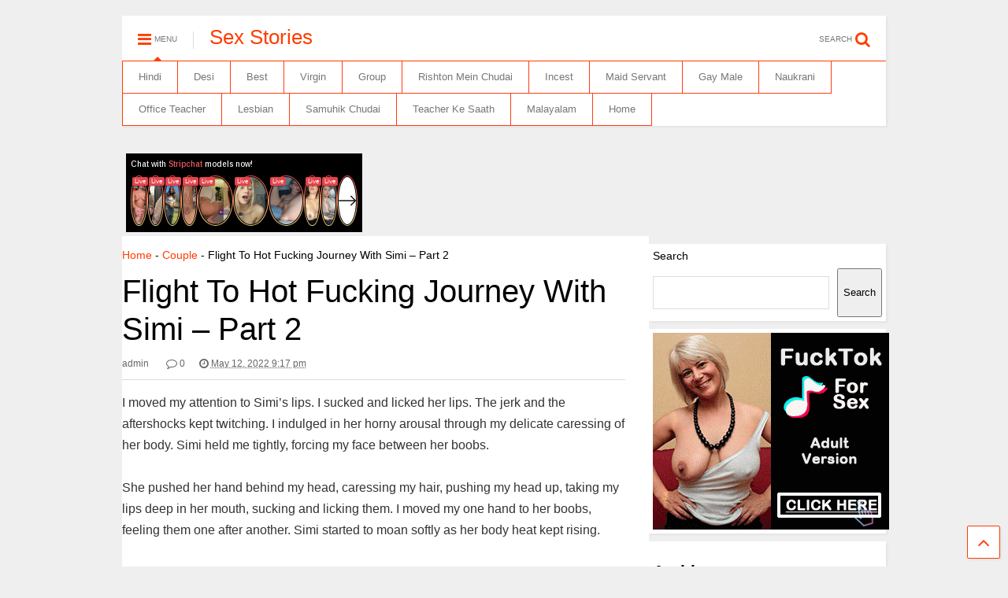

--- FILE ---
content_type: text/html; charset=UTF-8
request_url: https://badwap.live/sex-stories/flight-to-hot-fucking-journey-with-simi-part-2/
body_size: 14632
content:
<!DOCTYPE html> <!--[if IE 7]><html class="ie ie7" lang="en-US" prefix="og: https://ogp.me/ns#"> <![endif]--> <!--[if IE 8]><html class="ie ie8" lang="en-US" prefix="og: https://ogp.me/ns#"> <![endif]--> <!--[if !(IE 7) & !(IE 8)]><!--><html lang="en-US" prefix="og: https://ogp.me/ns#"> <!--<![endif]--><head><meta charset="UTF-8"><meta name="viewport" content="width=device-width"><link rel="profile" href="https://gmpg.org/xfn/11"> <style>img:is([sizes="auto" i], [sizes^="auto," i]) { contain-intrinsic-size: 3000px 1500px }</style> <!-- Search Engine Optimization by Rank Math - https://rankmath.com/ --><title>Flight To Hot Fucking Journey With Simi - Part 2 - Badwap</title><meta name="description" content="Flight To Hot Fucking Journey With Simi - Part 2 Sex Story I moved my attention to Simi’s lips. I sucked and licked her lips. The jerk and the aftershocks"/><meta name="robots" content="follow, index, max-snippet:-1, max-video-preview:-1, max-image-preview:large"/><link rel="canonical" href="https://badwap.live/sex-stories/flight-to-hot-fucking-journey-with-simi-part-2/" /><meta property="og:locale" content="en_US" /><meta property="og:type" content="article" /><meta property="og:title" content="Flight To Hot Fucking Journey With Simi - Part 2 - Badwap" /><meta property="og:description" content="Flight To Hot Fucking Journey With Simi - Part 2 Sex Story I moved my attention to Simi’s lips. I sucked and licked her lips. The jerk and the aftershocks" /><meta property="og:url" content="https://badwap.live/sex-stories/flight-to-hot-fucking-journey-with-simi-part-2/" /><meta property="og:site_name" content="Sex Stories" /><meta property="article:section" content="Couple" /><meta property="article:published_time" content="2022-05-12T21:17:19+00:00" /><meta name="twitter:card" content="summary_large_image" /><meta name="twitter:title" content="Flight To Hot Fucking Journey With Simi - Part 2 - Badwap" /><meta name="twitter:description" content="Flight To Hot Fucking Journey With Simi - Part 2 Sex Story I moved my attention to Simi’s lips. I sucked and licked her lips. The jerk and the aftershocks" /><meta name="twitter:label1" content="Written by" /><meta name="twitter:data1" content="admin" /><meta name="twitter:label2" content="Time to read" /><meta name="twitter:data2" content="13 minutes" /> <script type="application/ld+json" class="rank-math-schema">{"@context":"https://schema.org","@graph":[{"@type":"Organization","@id":"https://badwap.live/sex-stories/#organization","name":"Sex Stories","url":"http://badwap.live/sex-stories"},{"@type":"WebSite","@id":"https://badwap.live/sex-stories/#website","url":"https://badwap.live/sex-stories","name":"Sex Stories","alternateName":"Hindi sex stories","publisher":{"@id":"https://badwap.live/sex-stories/#organization"},"inLanguage":"en-US"},{"@type":"BreadcrumbList","@id":"https://badwap.live/sex-stories/flight-to-hot-fucking-journey-with-simi-part-2/#breadcrumb","itemListElement":[{"@type":"ListItem","position":"1","item":{"@id":"https://badwap.live/","name":"Home"}},{"@type":"ListItem","position":"2","item":{"@id":"https://badwap.live/sex-stories/couple/","name":"Couple"}},{"@type":"ListItem","position":"3","item":{"@id":"https://badwap.live/sex-stories/flight-to-hot-fucking-journey-with-simi-part-2/","name":"Flight To Hot Fucking Journey With Simi &#8211; Part 2"}}]},{"@type":"WebPage","@id":"https://badwap.live/sex-stories/flight-to-hot-fucking-journey-with-simi-part-2/#webpage","url":"https://badwap.live/sex-stories/flight-to-hot-fucking-journey-with-simi-part-2/","name":"Flight To Hot Fucking Journey With Simi - Part 2 - Badwap","datePublished":"2022-05-12T21:17:19+00:00","dateModified":"2022-05-12T21:17:19+00:00","isPartOf":{"@id":"https://badwap.live/sex-stories/#website"},"inLanguage":"en-US","breadcrumb":{"@id":"https://badwap.live/sex-stories/flight-to-hot-fucking-journey-with-simi-part-2/#breadcrumb"}},{"@type":"Person","@id":"https://badwap.live/sex-stories/author/admin/","name":"admin","url":"https://badwap.live/sex-stories/author/admin/","image":{"@type":"ImageObject","@id":"https://secure.gravatar.com/avatar/cc26e243f2617f889dce429cfc459247?s=96&amp;d=mm&amp;r=g","url":"https://secure.gravatar.com/avatar/cc26e243f2617f889dce429cfc459247?s=96&amp;d=mm&amp;r=g","caption":"admin","inLanguage":"en-US"},"sameAs":["http://badwap.live/sex-stories"],"worksFor":{"@id":"https://badwap.live/sex-stories/#organization"}},{"@type":"BlogPosting","headline":"Flight To Hot Fucking Journey With Simi - Part 2 - Badwap","datePublished":"2022-05-12T21:17:19+00:00","dateModified":"2022-05-12T21:17:19+00:00","articleSection":"Couple","author":{"@id":"https://badwap.live/sex-stories/author/admin/","name":"admin"},"publisher":{"@id":"https://badwap.live/sex-stories/#organization"},"description":"Flight To Hot Fucking Journey With Simi - Part 2 Sex Story I moved my attention to Simi\u2019s lips. I sucked and licked her lips. The jerk and the aftershocks","name":"Flight To Hot Fucking Journey With Simi - Part 2 - Badwap","@id":"https://badwap.live/sex-stories/flight-to-hot-fucking-journey-with-simi-part-2/#richSnippet","isPartOf":{"@id":"https://badwap.live/sex-stories/flight-to-hot-fucking-journey-with-simi-part-2/#webpage"},"inLanguage":"en-US","mainEntityOfPage":{"@id":"https://badwap.live/sex-stories/flight-to-hot-fucking-journey-with-simi-part-2/#webpage"}}]}</script> <!-- /Rank Math WordPress SEO plugin --><link rel="alternate" type="application/rss+xml" title="Sex Stories &raquo; Feed" href="https://badwap.live/sex-stories/feed/" /><link rel="alternate" type="application/rss+xml" title="Sex Stories &raquo; Comments Feed" href="https://badwap.live/sex-stories/comments/feed/" /><link rel='stylesheet' id='wp-block-library-css' href="https://badwap.live/sex-stories/wp-includes/css/dist/block-library/style.min.css?ver=6.7.2" type='text/css' media='all' /> <style id='classic-theme-styles-inline-css' type='text/css'> /*! This file is auto-generated */
.wp-block-button__link{color:#fff;background-color:#32373c;border-radius:9999px;box-shadow:none;text-decoration:none;padding:calc(.667em + 2px) calc(1.333em + 2px);font-size:1.125em}.wp-block-file__button{background:#32373c;color:#fff;text-decoration:none} </style> <style id='global-styles-inline-css' type='text/css'> :root{--wp--preset--aspect-ratio--square: 1;--wp--preset--aspect-ratio--4-3: 4/3;--wp--preset--aspect-ratio--3-4: 3/4;--wp--preset--aspect-ratio--3-2: 3/2;--wp--preset--aspect-ratio--2-3: 2/3;--wp--preset--aspect-ratio--16-9: 16/9;--wp--preset--aspect-ratio--9-16: 9/16;--wp--preset--color--black: #000000;--wp--preset--color--cyan-bluish-gray: #abb8c3;--wp--preset--color--white: #ffffff;--wp--preset--color--pale-pink: #f78da7;--wp--preset--color--vivid-red: #cf2e2e;--wp--preset--color--luminous-vivid-orange: #ff6900;--wp--preset--color--luminous-vivid-amber: #fcb900;--wp--preset--color--light-green-cyan: #7bdcb5;--wp--preset--color--vivid-green-cyan: #00d084;--wp--preset--color--pale-cyan-blue: #8ed1fc;--wp--preset--color--vivid-cyan-blue: #0693e3;--wp--preset--color--vivid-purple: #9b51e0;--wp--preset--gradient--vivid-cyan-blue-to-vivid-purple: linear-gradient(135deg,rgba(6,147,227,1) 0%,rgb(155,81,224) 100%);--wp--preset--gradient--light-green-cyan-to-vivid-green-cyan: linear-gradient(135deg,rgb(122,220,180) 0%,rgb(0,208,130) 100%);--wp--preset--gradient--luminous-vivid-amber-to-luminous-vivid-orange: linear-gradient(135deg,rgba(252,185,0,1) 0%,rgba(255,105,0,1) 100%);--wp--preset--gradient--luminous-vivid-orange-to-vivid-red: linear-gradient(135deg,rgba(255,105,0,1) 0%,rgb(207,46,46) 100%);--wp--preset--gradient--very-light-gray-to-cyan-bluish-gray: linear-gradient(135deg,rgb(238,238,238) 0%,rgb(169,184,195) 100%);--wp--preset--gradient--cool-to-warm-spectrum: linear-gradient(135deg,rgb(74,234,220) 0%,rgb(151,120,209) 20%,rgb(207,42,186) 40%,rgb(238,44,130) 60%,rgb(251,105,98) 80%,rgb(254,248,76) 100%);--wp--preset--gradient--blush-light-purple: linear-gradient(135deg,rgb(255,206,236) 0%,rgb(152,150,240) 100%);--wp--preset--gradient--blush-bordeaux: linear-gradient(135deg,rgb(254,205,165) 0%,rgb(254,45,45) 50%,rgb(107,0,62) 100%);--wp--preset--gradient--luminous-dusk: linear-gradient(135deg,rgb(255,203,112) 0%,rgb(199,81,192) 50%,rgb(65,88,208) 100%);--wp--preset--gradient--pale-ocean: linear-gradient(135deg,rgb(255,245,203) 0%,rgb(182,227,212) 50%,rgb(51,167,181) 100%);--wp--preset--gradient--electric-grass: linear-gradient(135deg,rgb(202,248,128) 0%,rgb(113,206,126) 100%);--wp--preset--gradient--midnight: linear-gradient(135deg,rgb(2,3,129) 0%,rgb(40,116,252) 100%);--wp--preset--font-size--small: 13px;--wp--preset--font-size--medium: 20px;--wp--preset--font-size--large: 36px;--wp--preset--font-size--x-large: 42px;--wp--preset--spacing--20: 0.44rem;--wp--preset--spacing--30: 0.67rem;--wp--preset--spacing--40: 1rem;--wp--preset--spacing--50: 1.5rem;--wp--preset--spacing--60: 2.25rem;--wp--preset--spacing--70: 3.38rem;--wp--preset--spacing--80: 5.06rem;--wp--preset--shadow--natural: 6px 6px 9px rgba(0, 0, 0, 0.2);--wp--preset--shadow--deep: 12px 12px 50px rgba(0, 0, 0, 0.4);--wp--preset--shadow--sharp: 6px 6px 0px rgba(0, 0, 0, 0.2);--wp--preset--shadow--outlined: 6px 6px 0px -3px rgba(255, 255, 255, 1), 6px 6px rgba(0, 0, 0, 1);--wp--preset--shadow--crisp: 6px 6px 0px rgba(0, 0, 0, 1);}:where(.is-layout-flex){gap: 0.5em;}:where(.is-layout-grid){gap: 0.5em;}body .is-layout-flex{display: flex;}.is-layout-flex{flex-wrap: wrap;align-items: center;}.is-layout-flex > :is(*, div){margin: 0;}body .is-layout-grid{display: grid;}.is-layout-grid > :is(*, div){margin: 0;}:where(.wp-block-columns.is-layout-flex){gap: 2em;}:where(.wp-block-columns.is-layout-grid){gap: 2em;}:where(.wp-block-post-template.is-layout-flex){gap: 1.25em;}:where(.wp-block-post-template.is-layout-grid){gap: 1.25em;}.has-black-color{color: var(--wp--preset--color--black) !important;}.has-cyan-bluish-gray-color{color: var(--wp--preset--color--cyan-bluish-gray) !important;}.has-white-color{color: var(--wp--preset--color--white) !important;}.has-pale-pink-color{color: var(--wp--preset--color--pale-pink) !important;}.has-vivid-red-color{color: var(--wp--preset--color--vivid-red) !important;}.has-luminous-vivid-orange-color{color: var(--wp--preset--color--luminous-vivid-orange) !important;}.has-luminous-vivid-amber-color{color: var(--wp--preset--color--luminous-vivid-amber) !important;}.has-light-green-cyan-color{color: var(--wp--preset--color--light-green-cyan) !important;}.has-vivid-green-cyan-color{color: var(--wp--preset--color--vivid-green-cyan) !important;}.has-pale-cyan-blue-color{color: var(--wp--preset--color--pale-cyan-blue) !important;}.has-vivid-cyan-blue-color{color: var(--wp--preset--color--vivid-cyan-blue) !important;}.has-vivid-purple-color{color: var(--wp--preset--color--vivid-purple) !important;}.has-black-background-color{background-color: var(--wp--preset--color--black) !important;}.has-cyan-bluish-gray-background-color{background-color: var(--wp--preset--color--cyan-bluish-gray) !important;}.has-white-background-color{background-color: var(--wp--preset--color--white) !important;}.has-pale-pink-background-color{background-color: var(--wp--preset--color--pale-pink) !important;}.has-vivid-red-background-color{background-color: var(--wp--preset--color--vivid-red) !important;}.has-luminous-vivid-orange-background-color{background-color: var(--wp--preset--color--luminous-vivid-orange) !important;}.has-luminous-vivid-amber-background-color{background-color: var(--wp--preset--color--luminous-vivid-amber) !important;}.has-light-green-cyan-background-color{background-color: var(--wp--preset--color--light-green-cyan) !important;}.has-vivid-green-cyan-background-color{background-color: var(--wp--preset--color--vivid-green-cyan) !important;}.has-pale-cyan-blue-background-color{background-color: var(--wp--preset--color--pale-cyan-blue) !important;}.has-vivid-cyan-blue-background-color{background-color: var(--wp--preset--color--vivid-cyan-blue) !important;}.has-vivid-purple-background-color{background-color: var(--wp--preset--color--vivid-purple) !important;}.has-black-border-color{border-color: var(--wp--preset--color--black) !important;}.has-cyan-bluish-gray-border-color{border-color: var(--wp--preset--color--cyan-bluish-gray) !important;}.has-white-border-color{border-color: var(--wp--preset--color--white) !important;}.has-pale-pink-border-color{border-color: var(--wp--preset--color--pale-pink) !important;}.has-vivid-red-border-color{border-color: var(--wp--preset--color--vivid-red) !important;}.has-luminous-vivid-orange-border-color{border-color: var(--wp--preset--color--luminous-vivid-orange) !important;}.has-luminous-vivid-amber-border-color{border-color: var(--wp--preset--color--luminous-vivid-amber) !important;}.has-light-green-cyan-border-color{border-color: var(--wp--preset--color--light-green-cyan) !important;}.has-vivid-green-cyan-border-color{border-color: var(--wp--preset--color--vivid-green-cyan) !important;}.has-pale-cyan-blue-border-color{border-color: var(--wp--preset--color--pale-cyan-blue) !important;}.has-vivid-cyan-blue-border-color{border-color: var(--wp--preset--color--vivid-cyan-blue) !important;}.has-vivid-purple-border-color{border-color: var(--wp--preset--color--vivid-purple) !important;}.has-vivid-cyan-blue-to-vivid-purple-gradient-background{background: var(--wp--preset--gradient--vivid-cyan-blue-to-vivid-purple) !important;}.has-light-green-cyan-to-vivid-green-cyan-gradient-background{background: var(--wp--preset--gradient--light-green-cyan-to-vivid-green-cyan) !important;}.has-luminous-vivid-amber-to-luminous-vivid-orange-gradient-background{background: var(--wp--preset--gradient--luminous-vivid-amber-to-luminous-vivid-orange) !important;}.has-luminous-vivid-orange-to-vivid-red-gradient-background{background: var(--wp--preset--gradient--luminous-vivid-orange-to-vivid-red) !important;}.has-very-light-gray-to-cyan-bluish-gray-gradient-background{background: var(--wp--preset--gradient--very-light-gray-to-cyan-bluish-gray) !important;}.has-cool-to-warm-spectrum-gradient-background{background: var(--wp--preset--gradient--cool-to-warm-spectrum) !important;}.has-blush-light-purple-gradient-background{background: var(--wp--preset--gradient--blush-light-purple) !important;}.has-blush-bordeaux-gradient-background{background: var(--wp--preset--gradient--blush-bordeaux) !important;}.has-luminous-dusk-gradient-background{background: var(--wp--preset--gradient--luminous-dusk) !important;}.has-pale-ocean-gradient-background{background: var(--wp--preset--gradient--pale-ocean) !important;}.has-electric-grass-gradient-background{background: var(--wp--preset--gradient--electric-grass) !important;}.has-midnight-gradient-background{background: var(--wp--preset--gradient--midnight) !important;}.has-small-font-size{font-size: var(--wp--preset--font-size--small) !important;}.has-medium-font-size{font-size: var(--wp--preset--font-size--medium) !important;}.has-large-font-size{font-size: var(--wp--preset--font-size--large) !important;}.has-x-large-font-size{font-size: var(--wp--preset--font-size--x-large) !important;}
:where(.wp-block-post-template.is-layout-flex){gap: 1.25em;}:where(.wp-block-post-template.is-layout-grid){gap: 1.25em;}
:where(.wp-block-columns.is-layout-flex){gap: 2em;}:where(.wp-block-columns.is-layout-grid){gap: 2em;}
:root :where(.wp-block-pullquote){font-size: 1.5em;line-height: 1.6;} </style><link rel='stylesheet' id='font-awesome-css' href="https://badwap.live/sex-stories/wp-content/themes/magone-lite/assets/fonts/font-awesome/css/font-awesome.min.css?ver=2.0" type='text/css' media='all' /><link rel='stylesheet' id='magone-style-css' href="https://badwap.live/sex-stories/wp-content/themes/magone-lite/magone-style.min.css?ver=2.0" type='text/css' media='all' /> <style id='magone-style-inline-css' type='text/css'> a,a:hover,.color {color: #FF3D00;}.border {border-color: #FF3D00;}.bg {background-color: #FF3D00;}.main-menu {border-top: 1px solid #FF3D00;}.main-menu ul.sub-menu li:hover > a {border-left: 2px solid #FF3D00;}.main-menu .menu-item-mega > .menu-item-inner > .sub-menu {border-top: 2px solid #FF3D00;}.main-menu .menu-item-mega > .menu-item-inner > .sub-menu > li li:hover a {border-left: 1px solid #FF3D00;}.main-menu ul.sub-menu li:hover > a, .main-menu .menu-item-mega > .menu-item-inner > .sub-menu, .main-menu .menu-item-mega > .menu-item-inner > .sub-menu > li li:hover a {border-color: #FF3D00!important;}.header-social-icons ul li a:hover {color: #FF3D00;}.owl-dot.active,.main-sidebar .widget.follow-by-email .follow-by-email-submit {background: #FF3D00;}#footer .widget.social_icons li a:hover {color: #FF3D00;}#footer .follow-by-email .follow-by-email-submit, #mc_embed_signup .button, .wpcf7-form-control[type="submit"], .main-sidebar .widget form input[type="submit"] {background: #FF3D00!important;}.feed.widget .feed-widget-header, .sneeit-percent-fill, .sneeit-percent-mask {border-color: #FF3D00;}.feed.widget.box-title h2.widget-title {background: #FF3D00;}.social_counter {color: #FF3D00}.social_counter .button {background: #FF3D00}.m1-wrapper{background:#efefef} </style><link rel='stylesheet' id='magone-responsive-css' href="https://badwap.live/sex-stories/wp-content/themes/magone-lite/assets/css/magone-responsive.min.css?ver=2.0" type='text/css' media='all' /><link rel='stylesheet' id='magone-print-css' href="https://badwap.live/sex-stories/wp-content/themes/magone-lite/assets/css/magone-print.min.css?ver=2.0" type='text/css' media='print' /> <!--[if lt IE 8]><link rel='stylesheet' id='magone-ie-8-css' href='http://badwap.live/sex-stories/wp-content/themes/magone-lite/assets/css/ie-8.css.css?ver=2.0' type='text/css' media='all' /> <![endif]--> <!--[if lt IE 9]><link rel='stylesheet' id='magone-ie-9-css' href='http://badwap.live/sex-stories/wp-content/themes/magone-lite/assets/css/ie-9.css.css?ver=2.0' type='text/css' media='all' /> <![endif]--><link rel='stylesheet' id='dashicons-css' href="https://badwap.live/sex-stories/wp-includes/css/dashicons.min.css?ver=6.7.2" type='text/css' media='all' /><link rel='stylesheet' id='thickbox-css' href="https://badwap.live/sex-stories/wp-includes/js/thickbox/thickbox.css?ver=6.7.2" type='text/css' media='all' /> <script type="text/javascript" src="https://badwap.live/sex-stories/wp-includes/js/jquery/jquery.min.js?ver=3.7.1" id="jquery-core-js"></script> <script type="text/javascript" src="https://badwap.live/sex-stories/wp-includes/js/jquery/jquery-migrate.min.js?ver=3.4.1" id="jquery-migrate-js"></script><link rel="https://api.w.org/" href="https://badwap.live/sex-stories/wp-json/" /><link rel="alternate" title="JSON" type="application/json" href="https://badwap.live/sex-stories/wp-json/wp/v2/posts/56043" /><link rel="EditURI" type="application/rsd+xml" title="RSD" href="https://badwap.live/sex-stories/xmlrpc.php?rsd" /><meta name="generator" content="WordPress 6.7.2" /><link rel='shortlink' href='https://badwap.live/sex-stories/?p=56043' /><link rel="alternate" title="oEmbed (JSON)" type="application/json+oembed" href="https://badwap.live/sex-stories/wp-json/oembed/1.0/embed?url=https%3A%2F%2Fbadwap.live%2Fsex-stories%2Fflight-to-hot-fucking-journey-with-simi-part-2%2F" /><link rel="alternate" title="oEmbed (XML)" type="text/xml+oembed" href="https://badwap.live/sex-stories/wp-json/oembed/1.0/embed?url=https%3A%2F%2Fbadwap.live%2Fsex-stories%2Fflight-to-hot-fucking-journey-with-simi-part-2%2F&#038;format=xml" /><meta name="theme-color" content="#FF3D00" /> <style type="text/css" id="wp-custom-css"> #primary .widget {
 margin-top: 10px;
}
#content {
 background-color: white;
 padding: 2px 0px;
}
.main-menu ul.menu li { 
 border-bottom: 1px solid #ff3d15;
 border-right: 1px solid #ff3d15;
}
.widget[class*=widget_] ul li {
 padding: 4px 0px 8px;
 border-bottom: 1px solid #ffcdc3;
}
.main-menu { 
 border-left: 1px solid #FF3D00;
}
.content-inner {
 padding-bottom: 10px;
}
.alt-widget-content {
 padding: 5px;
 margin-top:0;
} </style></head><body class="post-template-default single single-post postid-56043 single-format-standard"><div class="m1-wrapper"><div class="wide"><header id="header" class="header-layout-default"><div class="section shad header-bg" id="header-section"><div class="widget header no-title" id="header-content"> <a id="main-menu-toggle" class="main-menu-toggle header-button toggle-button active"> <span class="inner"> <i class="fa fa-bars color"></i> <span>MENU</span> </span> <span class="arrow border"></span> </a> <a id="main-menu-toggle-mobile" class="main-menu-toggle header-button toggle-button mobile"> <span class="inner"> <i class="fa fa-bars color"></i> <span>MENU</span> </span> <span class="arrow border"></span> </a><h2 class="blog-title"><a href="https://badwap.live/sex-stories" title="">Sex Stories</a></h2> <a class='header-button' id='search-toggle' href="javascript:void(0)"> <span class='inner'> <span>SEARCH</span> <i class='fa fa-search color'></i> </span> </a><div class="clear"></div></div><!-- #header-content --><div class="widget page-list menu pagelist main-menu no-title" id="main-menu"><ul id="menu-categories" class="menu"><li id="menu-item-8" class="menu-item menu-item-type-taxonomy menu-item-object-category menu-item-8"><a href="https://badwap.live/sex-stories/hindi/">Hindi</a></li><li id="menu-item-9" class="menu-item menu-item-type-taxonomy menu-item-object-category menu-item-9"><a href="https://badwap.live/sex-stories/desi/">Desi</a></li><li id="menu-item-10" class="menu-item menu-item-type-taxonomy menu-item-object-category menu-item-10"><a href="https://badwap.live/sex-stories/best/">Best</a></li><li id="menu-item-11" class="menu-item menu-item-type-taxonomy menu-item-object-category menu-item-11"><a href="https://badwap.live/sex-stories/virgin/">Virgin</a></li><li id="menu-item-14" class="menu-item menu-item-type-taxonomy menu-item-object-category menu-item-14"><a href="https://badwap.live/sex-stories/group/">Group</a></li><li id="menu-item-15" class="menu-item menu-item-type-taxonomy menu-item-object-category menu-item-15"><a href="https://badwap.live/sex-stories/rishton-mein-chudai/">Rishton Mein Chudai</a></li><li id="menu-item-13" class="menu-item menu-item-type-taxonomy menu-item-object-category menu-item-13"><a href="https://badwap.live/sex-stories/incest/">Incest</a></li><li id="menu-item-17" class="menu-item menu-item-type-taxonomy menu-item-object-category menu-item-17"><a href="https://badwap.live/sex-stories/maid-servant/">Maid Servant</a></li><li id="menu-item-18" class="menu-item menu-item-type-taxonomy menu-item-object-category menu-item-18"><a href="https://badwap.live/sex-stories/gay-male/">Gay Male</a></li><li id="menu-item-19" class="menu-item menu-item-type-taxonomy menu-item-object-category menu-item-19"><a href="https://badwap.live/sex-stories/naukrani/">Naukrani</a></li><li id="menu-item-16" class="menu-item menu-item-type-taxonomy menu-item-object-category menu-item-16"><a href="https://badwap.live/sex-stories/office-teacher/">Office Teacher</a></li><li id="menu-item-20" class="menu-item menu-item-type-taxonomy menu-item-object-category menu-item-20"><a href="https://badwap.live/sex-stories/lesbian/">Lesbian</a></li><li id="menu-item-22" class="menu-item menu-item-type-taxonomy menu-item-object-category menu-item-22"><a href="https://badwap.live/sex-stories/samuhik-chudai/">Samuhik Chudai</a></li><li id="menu-item-24" class="menu-item menu-item-type-taxonomy menu-item-object-category menu-item-24"><a href="https://badwap.live/sex-stories/teacher-ke-saath/">Teacher Ke Saath</a></li><li id="menu-item-56887" class="menu-item menu-item-type-taxonomy menu-item-object-category menu-item-56887"><a href="https://badwap.live/sex-stories/malayalam/">Malayalam</a></li><li id="menu-item-56917" class="menu-item menu-item-type-custom menu-item-object-custom menu-item-56917"><a href="https://badwap.live/">Home</a></li></ul><div class="clear"></div><!--!important--></div><div class="clear"></div></div> <!-- #header-section --><div class="clear"></div><aside id="header-wide" class="section clear header-wide-sidebar"><div id="block-9" class="widget widget_block"><div class="alt-widget-content"><script async type="application/javascript" src="https://a.magsrv.com/ad-provider.js"></script> <ins class="eas6a97888e10" data-zoneid="3303604"></ins><div class="clear"></div></div></div></aside><div class="clear"></div></header><div class="clear"></div><div id='primary'><div id='content'><div class="content-inner"><nav aria-label="breadcrumbs" class="rank-math-breadcrumb"><p><a href="https://badwap.live/">Home</a><span class="separator"> - </span><a href="https://badwap.live/sex-stories/couple/">Couple</a><span class="separator"> - </span><span class="last">Flight To Hot Fucking Journey With Simi &#8211; Part 2</span></p></nav><div class="clear"></div><div class="widget content-scroll no-title"><div class="blog-posts hfeed"><div class="post-outer"><div id="post-56043" class="post-56043 post type-post status-publish format-standard hentry category-couple"><div class="post-header"><h1 class="post-title entry-title">Flight To Hot Fucking Journey With Simi &#8211; Part 2</h1> <!-- meta data for post --><div class="post-meta-wrapper"> <a class="author post-meta post-meta-author vcard" href="https://badwap.live/sex-stories/author/admin/" rel="author" title="admin"> <span class="fn">admin</span> </a> <a class="post-meta post-meta-comments" href="#comments"><i class="fa fa-comment-o"></i> 0</a><a class="entry-date published post-meta post-meta-date timestamp-link" href="https://badwap.live/sex-stories/flight-to-hot-fucking-journey-with-simi-part-2/" rel="bookmark" title="2022-05-12T21:17:19+00:00"> <i class="fa fa-clock-o"></i> <abbr class="updated" title="May 12, 2022 9:17 pm"> <span class="value"> May 12, 2022 9:17 pm </span> </abbr> </a></div></div><!-- end post-header --><div class="post-body entry-content content-template wide-right" id="post-body-56043"><div class="post-body-inner"><p>I moved my attention to Simi’s lips. I sucked and licked her lips. The jerk and the aftershocks kept twitching. I indulged in her horny arousal through my delicate caressing of her body. Simi held me tightly, forcing my face between her boobs.</p><p>She pushed her hand behind my head, caressing my hair, pushing my head up, taking my lips deep in her mouth, sucking and licking them. I moved my one hand to her boobs, feeling them one after another. Simi started to moan softly as her body heat kept rising.</p><p>I removed the knot on her dress and moved my hands to remove the buttons of her lovely soft dress. I opened her first button. I could see her deep neck cleavage. I opened her second button I could see her fully fleshy boobs. I opened the third button and pushed her dress down.</p><p>I could get a full view of her lovely hot boobs. Her brown nipples looked delicious. They looked magnificent and delicious. I bent down, kissing them softly. Simi pushed her dress from the shoulders as I caressed and kissed her upper body.</p><p>I pushed her dress completely down to get a clear view of her lovely boobs. Oh God, they were so hot. I touched them. They felt so hot, so soft, so supple and tender. I kissed them one after the other holding them in my hands. Simi pulled out my T-shirt and pushed my shorts down.</p><p>I pushed her dress down completely. Simi was standing just in her panty. I murmured in her ears softly. “I want you, Simi.”</p><p>She just said, “Hmmm.”</p><p>I again told softly, “Your body scent is so good.&#8221;</p><p>She kept her hands caressing my hair and said, “Hmmm.”</p><p>Simi moved her hands to my shorts, pushing them down from my waist. I was in my undies only. She was feeling my hard erection as she moved her fingers up. Her fingers had a full measure of my length as she pulled her hands up.</p><p>She kept pushing my underwear down. She felt my bare dick for the first time<br /> Pushing down my undies between my legs softly, she said, “If you are rough, you will hurt me.”</p><p>I said, “I will be soft if you like it that way.”</p><p>She again just said, “Hmmmm.”</p><p>As we claimed each other, there was more fluidity in our actions. I pulled her closer to me with her hot body glowing, pearls of sweat dripping from her hair.<br /> She closed her eyes as gently as I made her relax on the bed. She covered her boobs with her hands as I felt her lovely hot body next to her.</p><p>The hard length of my aroused dick pressed against her stomach as I moved up her body. It was no longer a weapon to be feared but an instrument of pleasure.<br /> Simi reached for it cautiously, encircling my dick with her smooth, delicate fingers, sliding them along the hot silken skin.</p><p>Her touch made me shiver, my body responding eagerly to the caress.<br /> Simi was desperately aware and awake in her senses. She was aware of the hardness surrounding her, awake of the masculine temptation near her. Of her, tightly furled nipples pressed hard to the wall of my chest.</p><p>She sensed that there were things I wanted to show her, teach her. But for now, she let me explore her as she liked. She moved down to the pouch between my legs, testing the pendulous weight on my meatballs, holding them and relishing the smooth, soft feel.</p><p>She slid her fingers up the shaft to the smooth, broad tip. I groaned and lowered my mouth to her throat, kissing her, telling her how much he wanted her in guttural murmurs. I moved down to remove her panty. I pushed my fingers beneath the elastic of her panties to slowly pull down her panty.</p><p>She tried to hold her panty, but I did not force it. I moved back to feel her boobs with my face and mouth kissing and sucking them. Her panty was pushed down up to the edge of her pussy. She had a neatly trimmed pussy. She moved her hands to my head.</p><p>I feasted on her boobs, kissing, licking, sucking and squeezing them one after the other. I kept moving down, kissing her stomach and squeezing her boobs in my hands. My lips moved past her navel, along the soft swell of her stomach.</p><p>I looked into her eyes and said, &#8220;I want to taste, to savour.” I kissed my way to the tender flesh high inside her inner thigh and again said, &#8220;And here&#8230;”</p><p>I traced a similar path to the other side, kissing her tender thighs. I removed her panty in a single smooth motion. She tried to cross her legs, but I held them apart, looking at her lovely tender pussy.</p><p>Simi was awake to the heat and softness of her thighs being caressed by my fingers. Of the relentless, driving passion that we both ruthlessly held back.<br /> That last was a temptation, but one so potently, tempting and wanting she did not want to miss it.</p><p>I moved my face to her pussy and kissed her pussy. I said, “I want to feast&#8230; here.&#8221; I drew my tongue along the centre of her pussy, and licked to feel the sweet taste of her dripping pussy.</p><p>Simi&#8217;s hips started to quiver and shiver, and I could feel a fine quivering begin along her skin. She rocked and broke as I plunged my tongue deep into her. She cried out, reached down and buried her fingers in my hair. Her resistance broke over her in a wracking, wrenching wave of pleasure.</p><p>I thrust my tongue deeper into her wet pussy. The way Simi responded to my licking, making herself vulnerable, moved me in unpredictable ways. I stretched her legs to get more access to her hot dripping pussy. I pressed my mouth on her pussy between her crack.</p><p>She parted it and, using her fingers. She pushed my head onto her pussy using her other hand. Licking her, did her in. I was sliding my tongue deeper in. Moaning, she gripped me fully, tightly, wetly, and perfectly. It was the start of the fulfilment of every fantasy I ever had.</p><p>Simi was dazed and shaking. I pushed a pillow beneath her hips. Then another until she was propped up high and open as I knelt and repositioned between her thighs. My fingers stroked and spread the folds of her lovely hot wet pussy.</p><p>Then I pushed my fingers and tongue inside her pussy again, and her moans became uncontrollable. As I increased the pressure on her pussy, licking her pussy in smooth long strokes helplessly, she turned her head to the side.</p><p>Her cheek pressed against the mattress while her twisting hips were steadied in the firm grasp of my hands. I slipped my tongue into the deepest depths of her pussy. Her hips began to move up, and she kept caressing my hair. Simi moaned.</p><p>She left behind all her shame as she came alive full flow. She firmed both her hands on my head, pulling my hair to keep my mouth closer to the most sensitive corner of her leaking pussy. His soft sensual moans echoed in the room, “Ah, Vinay, yes, yes, yes, Fuck god.”</p><p>To get licked at your most sensitive area. To relish in its pleasures sends you to an entirely different world. I kept pushing my tongue in and out of her lovely velvet love pot and ticking her sensitive clit in my mouth.</p><p>I thrust my tongue even deeper, probing her depth and licking and pleasuring her with a measured rhythm. Deliberately pushing her over the edge of sanity, pausing when she would feel her peak. I drove my tongue deep into her pussy.</p><p>I moved my tongue to-and-fro in her pussy. Clasping pussy lips between my lips and teeth. Just in between, a ferociously suck, lick and flick rolling my tongue on my love hole would drive her crazy. Her moans now turn to gentle screams.</p><p>She kept raising and bucking her hips towards me, moaning loudly. Simis’s resistance broke. She wanted a deeper and harder insertion in her pussy. Simi moaned. “Yes, Vinay, fuck me, I can’t wait.”</p><p>She lifted her legs and pressed my head more forcefully to her pussy. I moved my tongue faster in her burning pussy. Her body twitched and rolled as she moaned. I kept licking her deep and long, making her demand more. Simi begged, sobbed, groaned, and even cursed.</p><p>Slowly as I drove her towards a shattering burst of rapture, Simi could not resist more. She broke. She lost control and released a fountain of juices all over my face. Her pussy clenched around my mouth in throbbing contractions. I kept licking and milking her climax until a deep growl was torn from her throat.</p><p>In a few minutes of sexual madness, everything had changed. She swept me into a tidal wave of pure sensation. She willingly let go and let me take her with me.<br /> I slept beside her as she closed her eyes, soaking and recovering from the delicate assault on her lovely burning pussy.</p><p>I hugged her. She kept her legs on my legs and moved her body closer to feel my body. Simi had a lovely pair of boobs. I held them softly in my hands and juggled them. I squeezed them a little harder. Simi moaned softly and opened her eyes. She kept looking into my eyes.</p><p>I moved my mouth close to her boobs to lick them. She relaxed her head on the pillow, allowing me to play with her lovely soft hot boobs. I held both her boobs in my hands and squeezed them to feel their softness. Her brown nipples stood out on her boobs, creating a magnificent sight.</p><p>I rolled my tongue in smooth, soft circles on both her nipples, one after the other, as they proudly sat on her milky boobs. Occasionally, she withered under my sensual fondling, squeezing her boobs and gently licking her honey dripping nipples.</p><p>She gently screamed in pain. I got little rough, eager and restless and bit her boobs and nipples, making her hornier. Her hands moved towards my dick. She felt it with her lovely soft hands. We both were very horny. I had a massive erection.</p><p>I fondled, squeezed her, juggled her boobs and played with her nipples, twisting and pinching them. The heat seemed to gather at the right hot place between her thighs. Her boobs were juggling and swelling. They turned hot and firm, and her nipples too firmed up and stood out erect.</p><p>Her body clenched with need as our bodies clenched together and hot blood moved to our most uncomfortable places. We inspired such strong reactions between us, such desperate desires.</p><p>Simi moved on top of me and stretched out her body above mine. Her burning skin against my skin. Her boobs against my chest. Her belly to my belly.<br /> There was not an inch of her body that wasn&#8217;t engulfed by my body. She did not take any support and just lay her body on mine.</p><p>She sucked my lips gently, and the sensations were intolerable. She kissed me again, and she sensed my struggle to keep my horny desires in check. My dick was firming on her pussy as she felt its full length on her hot, throbbing pussy.</p><p>A little playfully- no, perhaps naughtily- she ran her fingers between my thighs up and down the sensitive skin. She moved down as she licked her tongue in soft sensual strokes all over my body. Simi looked at my dick and kissed the tip of my dick a few times.</p><p>I slowly removed the soft upper skin of my dick knob. Oh boy, what a delightful feeling it was. She took my dick close to her face, touching it on her lips. Her hands caressed my entire length and slowly moved to feel my meatballs. She gently started caressing my meatballs.</p><p>She looked up and said, “This is so big, Vinay, oh god.”</p><p>I smiled and said, “You like it, baby.”</p><p>Simi rolled her soft fingers on the full length of my hot erect meat, feeling it with both her hands. Her hands moved below, holding my meatballs in her palms to squeezing them gently. Her sensual actions triggered fiery sexual passions in me as she looked up at me with her lusty eyes.</p><p>She moved her tongue around my dick and meatballs, holding my steely erection in her soft, tender hands. I felt the evidence of her desire as she held my hard, heavy, throbbing dick and stuffed it in my warm mouth between her soft lips feeling its full length and sucking it smoothly.</p><p>She moved her mouth to the tip of my dick. With her magical lips, she kissed the tip a few times. She kept moving, looking at it like a starved bitch. She held my dick and began to lick just the tip of the knob in soft, slow strokes. Her licking stirred me, inciting intense desires in me.</p><p>Simi sucked my purple knob in smooth sucks, rolling her tongue in a small circle, licking and teasing me, making me mad. I pushed her soft hair back as she started to suck my dick deeper and deeper in her mouth. My dick was now coated with her saliva.</p><p>She held my dick there, licking it slowly, making its senses fully awake as it kept throbbing under its desperate desires. She swirled her tongue slowly on the meat balls, licking them softly, making the moment more achingly intense. Oh, damn her, what a feeling it was to feel the warmth of her mouth.</p><p>Simi moved down, holding my dick and sucking it deep into the softness of her mouth. I was gasping as she delightfully sucked and licked my dick. Her sensual caress, her unhurried possession of my dick in her mouth, sent heat rolling through my whole body.</p><p>Her mouth&#8217;s warm and sensual licking and sucking awakened every pore of my body. Her horny actions incited my desire for her. Simi gripped her lips on my dick as she sucked it. She kept pushing it in her mouth and pulling it back from her mouth, keeping the pressure of her lips on my dick.</p><p>It was intense and fascinating. Simi tried to push my dick deeper into her mouth. It was almost gagging and choking her. Her soft hands played with my meatballs. She pushed my dick out of her mouth, and her warm tongue moved furiously on my hot throbbing dick.</p><p>She kept increasing the intensity of her sucking. Oh god, I could feel it. My legs firmed, and my breathing increased. My blood turned hot, and my body firmed. Simi increased her speed, and I felt my body explode and ache in delightful pleasure in no time.</p><p>She took my dick almost down her throat. My hot rock-hard dick spews out a huge load of cum with incredible force. My dick was still stuffed in her warm mouth. Simi took all my juices in her mouth. My juices overflowed from her mouth to her lips and her chin.<br /> Simi kept squeezing and sucking my dick, taking every drop of my hot juice in her mouth. She moved from her position and pushed me aside to the was room to wash her mouth. To see her walk naked and see her boobs heave in tandem was such an incredible feeling.</p><p>She came back, looking at my face with immense satisfaction.</p><p>To be continued. I hope you liked this part of the story. Connect on mail or hangouts at</p><div class="clear"></div></div><div class="clear"></div> <!-- clear for photos floats --><div class="clear"></div></div><!-- end post-body --><div class="clear"></div><div class="post-footer"><div class="post-labels post-section"> <a class="post-label" href="https://badwap.live/sex-stories/couple/" rel="tag"> <span class="bg label-name">Couple</span> <span class="label-count"> <span class="label-count-arrow"></span> <span class="label-count-value">17551</span> </span> </a><div class="clear"></div></div><div class="clear"></div><div class="clear"></div></div><!-- end post-footer --></div><!-- end post-hentry --><div class="blog-pager"><div class="blog-pager-item newer"><div class="blog-pager-item-inner"><div class="text">Newer Post</div> <a href="https://badwap.live/sex-stories/naughty-indian-wifes-birthday-trip-to-resort-part-2/" rel="next">Naughty Indian Wife&#8217;s Birthday Trip to Resort &#8211; Part 2</a></div></div><div class="blog-pager-item older"><div class="blog-pager-item-inner"><div class="text">Older Post</div> <a href="https://badwap.live/sex-stories/amar-akbar-antony-and-their-wives-part-4/" rel="prev">Amar Akbar Antony and their Wives – Part 4</a></div></div><div class="clear"></div></div><div id="comments"><div id="comments-title-tabs"><h4 class="post-section-title comments-title-tabs-name comments-title-tab"> <i class="fa fa-comments"></i> COMMENTS</h4></div><div class="clear"></div><div class="comments-title-tabs-hr"></div><div class="wordpress-comments comments active"><div class="wordpress-comments-inner comments-inner"><div class="wordpress-comments-holder comments-holder"></div><div class="wordpress-comment-footer"> <span class="noNewComments">Comments are closed</span></div></div></div></div><!--#comments--><div class="clear"></div></div></div></div><div class="clear"></div></div></div><aside id="sidebar" class="section main-sidebar"><div id="block-2" class="widget widget_block widget_search"><div class="alt-widget-content"><form role="search" method="get" action="https://badwap.live/sex-stories/" class="wp-block-search__button-outside wp-block-search__text-button wp-block-search"    ><label class="wp-block-search__label" for="wp-block-search__input-1" >Search</label><div class="wp-block-search__inside-wrapper " ><input class="wp-block-search__input" id="wp-block-search__input-1" placeholder="" value="" type="search" name="s" required /><button aria-label="Search" class="wp-block-search__button wp-element-button" type="submit" >Search</button></div></form><div class="clear"></div></div></div><div id="block-8" class="widget widget_block"><div class="alt-widget-content"> <ins class="eas6a97888e10" data-zoneid="4875962"></ins> <script>(AdProvider = window.AdProvider || []).push({"serve": {}});</script><div class="clear"></div></div></div><div id="block-5" class="widget widget_block"><div class="alt-widget-content"><div class="wp-block-group"><div class="wp-block-group__inner-container is-layout-flow wp-block-group-is-layout-flow"><h2 class="wp-block-heading">Archives</h2><ul class="wp-block-archives-list wp-block-archives"><li><a href='https://badwap.live/sex-stories/2024/02/'>February 2024</a></li><li><a href='https://badwap.live/sex-stories/2024/01/'>January 2024</a></li><li><a href='https://badwap.live/sex-stories/2023/12/'>December 2023</a></li><li><a href='https://badwap.live/sex-stories/2023/11/'>November 2023</a></li><li><a href='https://badwap.live/sex-stories/2023/10/'>October 2023</a></li><li><a href='https://badwap.live/sex-stories/2023/09/'>September 2023</a></li><li><a href='https://badwap.live/sex-stories/2023/08/'>August 2023</a></li><li><a href='https://badwap.live/sex-stories/2023/07/'>July 2023</a></li><li><a href='https://badwap.live/sex-stories/2023/06/'>June 2023</a></li><li><a href='https://badwap.live/sex-stories/2023/05/'>May 2023</a></li><li><a href='https://badwap.live/sex-stories/2023/04/'>April 2023</a></li><li><a href='https://badwap.live/sex-stories/2023/03/'>March 2023</a></li><li><a href='https://badwap.live/sex-stories/2023/02/'>February 2023</a></li><li><a href='https://badwap.live/sex-stories/2023/01/'>January 2023</a></li><li><a href='https://badwap.live/sex-stories/2022/12/'>December 2022</a></li><li><a href='https://badwap.live/sex-stories/2022/11/'>November 2022</a></li><li><a href='https://badwap.live/sex-stories/2022/10/'>October 2022</a></li><li><a href='https://badwap.live/sex-stories/2022/09/'>September 2022</a></li><li><a href='https://badwap.live/sex-stories/2022/08/'>August 2022</a></li><li><a href='https://badwap.live/sex-stories/2022/07/'>July 2022</a></li><li><a href='https://badwap.live/sex-stories/2022/06/'>June 2022</a></li><li><a href='https://badwap.live/sex-stories/2022/05/'>May 2022</a></li><li><a href='https://badwap.live/sex-stories/2022/04/'>April 2022</a></li><li><a href='https://badwap.live/sex-stories/2022/03/'>March 2022</a></li><li><a href='https://badwap.live/sex-stories/2022/02/'>February 2022</a></li><li><a href='https://badwap.live/sex-stories/2022/01/'>January 2022</a></li><li><a href='https://badwap.live/sex-stories/2021/12/'>December 2021</a></li><li><a href='https://badwap.live/sex-stories/2021/11/'>November 2021</a></li><li><a href='https://badwap.live/sex-stories/2021/10/'>October 2021</a></li><li><a href='https://badwap.live/sex-stories/2021/09/'>September 2021</a></li><li><a href='https://badwap.live/sex-stories/2021/08/'>August 2021</a></li><li><a href='https://badwap.live/sex-stories/2021/07/'>July 2021</a></li><li><a href='https://badwap.live/sex-stories/2021/06/'>June 2021</a></li><li><a href='https://badwap.live/sex-stories/2021/05/'>May 2021</a></li><li><a href='https://badwap.live/sex-stories/2021/04/'>April 2021</a></li><li><a href='https://badwap.live/sex-stories/2021/03/'>March 2021</a></li><li><a href='https://badwap.live/sex-stories/2021/02/'>February 2021</a></li><li><a href='https://badwap.live/sex-stories/2021/01/'>January 2021</a></li><li><a href='https://badwap.live/sex-stories/2020/12/'>December 2020</a></li><li><a href='https://badwap.live/sex-stories/2020/11/'>November 2020</a></li><li><a href='https://badwap.live/sex-stories/2020/10/'>October 2020</a></li><li><a href='https://badwap.live/sex-stories/2020/09/'>September 2020</a></li><li><a href='https://badwap.live/sex-stories/2020/08/'>August 2020</a></li><li><a href='https://badwap.live/sex-stories/2020/07/'>July 2020</a></li><li><a href='https://badwap.live/sex-stories/2020/06/'>June 2020</a></li><li><a href='https://badwap.live/sex-stories/2020/05/'>May 2020</a></li><li><a href='https://badwap.live/sex-stories/2020/04/'>April 2020</a></li><li><a href='https://badwap.live/sex-stories/2020/03/'>March 2020</a></li><li><a href='https://badwap.live/sex-stories/2020/02/'>February 2020</a></li><li><a href='https://badwap.live/sex-stories/2020/01/'>January 2020</a></li><li><a href='https://badwap.live/sex-stories/2019/12/'>December 2019</a></li><li><a href='https://badwap.live/sex-stories/2019/11/'>November 2019</a></li><li><a href='https://badwap.live/sex-stories/2019/10/'>October 2019</a></li><li><a href='https://badwap.live/sex-stories/2019/09/'>September 2019</a></li><li><a href='https://badwap.live/sex-stories/2019/08/'>August 2019</a></li><li><a href='https://badwap.live/sex-stories/2019/07/'>July 2019</a></li><li><a href='https://badwap.live/sex-stories/2019/06/'>June 2019</a></li><li><a href='https://badwap.live/sex-stories/2019/05/'>May 2019</a></li><li><a href='https://badwap.live/sex-stories/2019/04/'>April 2019</a></li><li><a href='https://badwap.live/sex-stories/2019/03/'>March 2019</a></li><li><a href='https://badwap.live/sex-stories/2019/02/'>February 2019</a></li><li><a href='https://badwap.live/sex-stories/2019/01/'>January 2019</a></li><li><a href='https://badwap.live/sex-stories/2018/12/'>December 2018</a></li><li><a href='https://badwap.live/sex-stories/2018/11/'>November 2018</a></li><li><a href='https://badwap.live/sex-stories/2018/10/'>October 2018</a></li><li><a href='https://badwap.live/sex-stories/2018/09/'>September 2018</a></li><li><a href='https://badwap.live/sex-stories/2018/08/'>August 2018</a></li><li><a href='https://badwap.live/sex-stories/2018/07/'>July 2018</a></li><li><a href='https://badwap.live/sex-stories/2018/06/'>June 2018</a></li><li><a href='https://badwap.live/sex-stories/2018/05/'>May 2018</a></li><li><a href='https://badwap.live/sex-stories/2018/04/'>April 2018</a></li><li><a href='https://badwap.live/sex-stories/2018/03/'>March 2018</a></li><li><a href='https://badwap.live/sex-stories/2018/02/'>February 2018</a></li><li><a href='https://badwap.live/sex-stories/2018/01/'>January 2018</a></li><li><a href='https://badwap.live/sex-stories/2017/12/'>December 2017</a></li><li><a href='https://badwap.live/sex-stories/2017/11/'>November 2017</a></li><li><a href='https://badwap.live/sex-stories/2017/10/'>October 2017</a></li><li><a href='https://badwap.live/sex-stories/2017/09/'>September 2017</a></li><li><a href='https://badwap.live/sex-stories/2017/08/'>August 2017</a></li><li><a href='https://badwap.live/sex-stories/2017/07/'>July 2017</a></li><li><a href='https://badwap.live/sex-stories/2017/06/'>June 2017</a></li><li><a href='https://badwap.live/sex-stories/2017/05/'>May 2017</a></li><li><a href='https://badwap.live/sex-stories/2017/04/'>April 2017</a></li><li><a href='https://badwap.live/sex-stories/2017/03/'>March 2017</a></li><li><a href='https://badwap.live/sex-stories/2017/02/'>February 2017</a></li><li><a href='https://badwap.live/sex-stories/2017/01/'>January 2017</a></li><li><a href='https://badwap.live/sex-stories/2016/12/'>December 2016</a></li><li><a href='https://badwap.live/sex-stories/2016/11/'>November 2016</a></li><li><a href='https://badwap.live/sex-stories/2016/10/'>October 2016</a></li><li><a href='https://badwap.live/sex-stories/2016/09/'>September 2016</a></li><li><a href='https://badwap.live/sex-stories/2016/08/'>August 2016</a></li><li><a href='https://badwap.live/sex-stories/2016/07/'>July 2016</a></li><li><a href='https://badwap.live/sex-stories/2016/06/'>June 2016</a></li><li><a href='https://badwap.live/sex-stories/2016/05/'>May 2016</a></li><li><a href='https://badwap.live/sex-stories/2016/04/'>April 2016</a></li><li><a href='https://badwap.live/sex-stories/2016/03/'>March 2016</a></li><li><a href='https://badwap.live/sex-stories/2016/02/'>February 2016</a></li><li><a href='https://badwap.live/sex-stories/2016/01/'>January 2016</a></li><li><a href='https://badwap.live/sex-stories/2015/12/'>December 2015</a></li><li><a href='https://badwap.live/sex-stories/2015/11/'>November 2015</a></li><li><a href='https://badwap.live/sex-stories/2015/10/'>October 2015</a></li><li><a href='https://badwap.live/sex-stories/2015/09/'>September 2015</a></li><li><a href='https://badwap.live/sex-stories/2015/08/'>August 2015</a></li><li><a href='https://badwap.live/sex-stories/2015/07/'>July 2015</a></li><li><a href='https://badwap.live/sex-stories/2015/06/'>June 2015</a></li><li><a href='https://badwap.live/sex-stories/2015/05/'>May 2015</a></li><li><a href='https://badwap.live/sex-stories/2015/04/'>April 2015</a></li><li><a href='https://badwap.live/sex-stories/2015/03/'>March 2015</a></li><li><a href='https://badwap.live/sex-stories/2015/02/'>February 2015</a></li><li><a href='https://badwap.live/sex-stories/2015/01/'>January 2015</a></li><li><a href='https://badwap.live/sex-stories/2014/12/'>December 2014</a></li><li><a href='https://badwap.live/sex-stories/2014/11/'>November 2014</a></li><li><a href='https://badwap.live/sex-stories/2014/10/'>October 2014</a></li><li><a href='https://badwap.live/sex-stories/2014/09/'>September 2014</a></li><li><a href='https://badwap.live/sex-stories/2014/08/'>August 2014</a></li><li><a href='https://badwap.live/sex-stories/2014/07/'>July 2014</a></li><li><a href='https://badwap.live/sex-stories/2014/06/'>June 2014</a></li><li><a href='https://badwap.live/sex-stories/2014/05/'>May 2014</a></li><li><a href='https://badwap.live/sex-stories/2014/04/'>April 2014</a></li><li><a href='https://badwap.live/sex-stories/2014/03/'>March 2014</a></li><li><a href='https://badwap.live/sex-stories/2014/02/'>February 2014</a></li><li><a href='https://badwap.live/sex-stories/2014/01/'>January 2014</a></li><li><a href='https://badwap.live/sex-stories/2013/12/'>December 2013</a></li><li><a href='https://badwap.live/sex-stories/2013/11/'>November 2013</a></li><li><a href='https://badwap.live/sex-stories/2013/10/'>October 2013</a></li><li><a href='https://badwap.live/sex-stories/2013/09/'>September 2013</a></li><li><a href='https://badwap.live/sex-stories/2013/08/'>August 2013</a></li><li><a href='https://badwap.live/sex-stories/2013/07/'>July 2013</a></li><li><a href='https://badwap.live/sex-stories/2013/06/'>June 2013</a></li><li><a href='https://badwap.live/sex-stories/2013/05/'>May 2013</a></li><li><a href='https://badwap.live/sex-stories/2013/04/'>April 2013</a></li><li><a href='https://badwap.live/sex-stories/2013/03/'>March 2013</a></li><li><a href='https://badwap.live/sex-stories/2013/02/'>February 2013</a></li><li><a href='https://badwap.live/sex-stories/2013/01/'>January 2013</a></li><li><a href='https://badwap.live/sex-stories/2012/12/'>December 2012</a></li><li><a href='https://badwap.live/sex-stories/2012/11/'>November 2012</a></li><li><a href='https://badwap.live/sex-stories/2012/10/'>October 2012</a></li><li><a href='https://badwap.live/sex-stories/2012/09/'>September 2012</a></li><li><a href='https://badwap.live/sex-stories/2012/08/'>August 2012</a></li><li><a href='https://badwap.live/sex-stories/2012/07/'>July 2012</a></li><li><a href='https://badwap.live/sex-stories/2012/06/'>June 2012</a></li><li><a href='https://badwap.live/sex-stories/2012/05/'>May 2012</a></li><li><a href='https://badwap.live/sex-stories/2012/04/'>April 2012</a></li><li><a href='https://badwap.live/sex-stories/2012/03/'>March 2012</a></li><li><a href='https://badwap.live/sex-stories/2012/02/'>February 2012</a></li><li><a href='https://badwap.live/sex-stories/2012/01/'>January 2012</a></li><li><a href='https://badwap.live/sex-stories/2011/12/'>December 2011</a></li><li><a href='https://badwap.live/sex-stories/2011/11/'>November 2011</a></li><li><a href='https://badwap.live/sex-stories/2011/10/'>October 2011</a></li><li><a href='https://badwap.live/sex-stories/2011/09/'>September 2011</a></li><li><a href='https://badwap.live/sex-stories/2011/08/'>August 2011</a></li><li><a href='https://badwap.live/sex-stories/2011/07/'>July 2011</a></li><li><a href='https://badwap.live/sex-stories/2011/06/'>June 2011</a></li><li><a href='https://badwap.live/sex-stories/2011/05/'>May 2011</a></li><li><a href='https://badwap.live/sex-stories/2011/04/'>April 2011</a></li><li><a href='https://badwap.live/sex-stories/2011/03/'>March 2011</a></li><li><a href='https://badwap.live/sex-stories/2011/02/'>February 2011</a></li><li><a href='https://badwap.live/sex-stories/2011/01/'>January 2011</a></li><li><a href='https://badwap.live/sex-stories/2010/12/'>December 2010</a></li><li><a href='https://badwap.live/sex-stories/2010/11/'>November 2010</a></li><li><a href='https://badwap.live/sex-stories/2010/10/'>October 2010</a></li><li><a href='https://badwap.live/sex-stories/2010/09/'>September 2010</a></li><li><a href='https://badwap.live/sex-stories/2010/08/'>August 2010</a></li><li><a href='https://badwap.live/sex-stories/2010/07/'>July 2010</a></li><li><a href='https://badwap.live/sex-stories/2010/06/'>June 2010</a></li><li><a href='https://badwap.live/sex-stories/2010/05/'>May 2010</a></li><li><a href='https://badwap.live/sex-stories/2010/04/'>April 2010</a></li><li><a href='https://badwap.live/sex-stories/2010/03/'>March 2010</a></li><li><a href='https://badwap.live/sex-stories/2010/02/'>February 2010</a></li><li><a href='https://badwap.live/sex-stories/2010/01/'>January 2010</a></li><li><a href='https://badwap.live/sex-stories/2009/12/'>December 2009</a></li><li><a href='https://badwap.live/sex-stories/2009/11/'>November 2009</a></li><li><a href='https://badwap.live/sex-stories/2009/10/'>October 2009</a></li><li><a href='https://badwap.live/sex-stories/2009/09/'>September 2009</a></li><li><a href='https://badwap.live/sex-stories/2009/08/'>August 2009</a></li><li><a href='https://badwap.live/sex-stories/2009/07/'>July 2009</a></li><li><a href='https://badwap.live/sex-stories/2009/06/'>June 2009</a></li><li><a href='https://badwap.live/sex-stories/2009/05/'>May 2009</a></li><li><a href='https://badwap.live/sex-stories/2009/04/'>April 2009</a></li><li><a href='https://badwap.live/sex-stories/2009/03/'>March 2009</a></li><li><a href='https://badwap.live/sex-stories/2009/02/'>February 2009</a></li><li><a href='https://badwap.live/sex-stories/2009/01/'>January 2009</a></li><li><a href='https://badwap.live/sex-stories/2008/12/'>December 2008</a></li><li><a href='https://badwap.live/sex-stories/2008/11/'>November 2008</a></li><li><a href='https://badwap.live/sex-stories/2008/10/'>October 2008</a></li><li><a href='https://badwap.live/sex-stories/2008/09/'>September 2008</a></li><li><a href='https://badwap.live/sex-stories/2008/08/'>August 2008</a></li><li><a href='https://badwap.live/sex-stories/2008/07/'>July 2008</a></li><li><a href='https://badwap.live/sex-stories/2008/06/'>June 2008</a></li><li><a href='https://badwap.live/sex-stories/2008/05/'>May 2008</a></li><li><a href='https://badwap.live/sex-stories/2008/04/'>April 2008</a></li><li><a href='https://badwap.live/sex-stories/2008/03/'>March 2008</a></li><li><a href='https://badwap.live/sex-stories/2008/02/'>February 2008</a></li><li><a href='https://badwap.live/sex-stories/2008/01/'>January 2008</a></li><li><a href='https://badwap.live/sex-stories/2007/12/'>December 2007</a></li><li><a href='https://badwap.live/sex-stories/2007/11/'>November 2007</a></li><li><a href='https://badwap.live/sex-stories/2007/10/'>October 2007</a></li><li><a href='https://badwap.live/sex-stories/2007/09/'>September 2007</a></li><li><a href='https://badwap.live/sex-stories/2007/08/'>August 2007</a></li><li><a href='https://badwap.live/sex-stories/2007/07/'>July 2007</a></li><li><a href='https://badwap.live/sex-stories/2007/06/'>June 2007</a></li><li><a href='https://badwap.live/sex-stories/2007/05/'>May 2007</a></li><li><a href='https://badwap.live/sex-stories/2007/04/'>April 2007</a></li><li><a href='https://badwap.live/sex-stories/2007/03/'>March 2007</a></li><li><a href='https://badwap.live/sex-stories/2007/02/'>February 2007</a></li><li><a href='https://badwap.live/sex-stories/2007/01/'>January 2007</a></li><li><a href='https://badwap.live/sex-stories/2006/12/'>December 2006</a></li><li><a href='https://badwap.live/sex-stories/2006/11/'>November 2006</a></li><li><a href='https://badwap.live/sex-stories/2006/10/'>October 2006</a></li><li><a href='https://badwap.live/sex-stories/2006/09/'>September 2006</a></li><li><a href='https://badwap.live/sex-stories/2006/08/'>August 2006</a></li><li><a href='https://badwap.live/sex-stories/2006/07/'>July 2006</a></li><li><a href='https://badwap.live/sex-stories/2006/06/'>June 2006</a></li></ul></div></div><div class="clear"></div></div></div><div id="block-6" class="widget widget_block"><div class="alt-widget-content"><div class="wp-block-group"><div class="wp-block-group__inner-container is-layout-flow wp-block-group-is-layout-flow"><h2 class="wp-block-heading">Categories</h2><ul class="wp-block-categories-list wp-block-categories"><li class="cat-item cat-item-4"><a href="https://badwap.live/sex-stories/best/">Best</a></li><li class="cat-item cat-item-24"><a href="https://badwap.live/sex-stories/couple/">Couple</a></li><li class="cat-item cat-item-3"><a href="https://badwap.live/sex-stories/desi/">Desi</a></li><li class="cat-item cat-item-11"><a href="https://badwap.live/sex-stories/gay-male/">Gay Male</a></li><li class="cat-item cat-item-7"><a href="https://badwap.live/sex-stories/group/">Group</a></li><li class="cat-item cat-item-2"><a href="https://badwap.live/sex-stories/hindi/">Hindi</a></li><li class="cat-item cat-item-6"><a href="https://badwap.live/sex-stories/incest/">Incest</a></li><li class="cat-item cat-item-13"><a href="https://badwap.live/sex-stories/lesbian/">Lesbian</a></li><li class="cat-item cat-item-10"><a href="https://badwap.live/sex-stories/maid-servant/">Maid Servant</a></li><li class="cat-item cat-item-23"><a href="https://badwap.live/sex-stories/malayalam/">Malayalam</a></li><li class="cat-item cat-item-12"><a href="https://badwap.live/sex-stories/naukrani/">Naukrani</a></li><li class="cat-item cat-item-9"><a href="https://badwap.live/sex-stories/office-teacher/">Office Teacher</a></li><li class="cat-item cat-item-8"><a href="https://badwap.live/sex-stories/rishton-mein-chudai/">Rishton Mein Chudai</a></li><li class="cat-item cat-item-15"><a href="https://badwap.live/sex-stories/samuhik-chudai/">Samuhik Chudai</a></li><li class="cat-item cat-item-16"><a href="https://badwap.live/sex-stories/teacher-ke-saath/">Teacher Ke Saath</a></li><li class="cat-item cat-item-5"><a href="https://badwap.live/sex-stories/virgin/">Virgin</a></li></ul></div></div><div class="clear"></div></div></div><div id="block-4" class="widget widget_block"><div class="alt-widget-content"><div class="wp-block-group"><div class="wp-block-group__inner-container is-layout-flow wp-block-group-is-layout-flow"><h2 class="wp-block-heading">Recent Comments</h2><ol class="wp-block-latest-comments"><li class="wp-block-latest-comments__comment"><article><footer class="wp-block-latest-comments__comment-meta"><span class="wp-block-latest-comments__comment-author">Gs</span> on <a class="wp-block-latest-comments__comment-link" href="https://badwap.live/sex-stories/boyfriend-ke-daddy-ne-choda/#comment-1962">Boyfriend Ke Daddy Ne Choda</a></footer></article></li><li class="wp-block-latest-comments__comment"><article><footer class="wp-block-latest-comments__comment-meta"><span class="wp-block-latest-comments__comment-author">Jose Rebello</span> on <a class="wp-block-latest-comments__comment-link" href="https://badwap.live/sex-stories/main-bani-prostitute-aur-car-mein-chudi/#comment-240">Main bani prostitute aur car mein chudi</a></footer></article></li><li class="wp-block-latest-comments__comment"><article><footer class="wp-block-latest-comments__comment-meta"><span class="wp-block-latest-comments__comment-author">Jose Rebello</span> on <a class="wp-block-latest-comments__comment-link" href="https://badwap.live/sex-stories/meri-mallu-mummy-leela-part-15/#comment-239">Meri Mallu Mummy Leela Part &#8211; 15</a></footer></article></li><li class="wp-block-latest-comments__comment"><article><footer class="wp-block-latest-comments__comment-meta"><span class="wp-block-latest-comments__comment-author">Shalaka</span> on <a class="wp-block-latest-comments__comment-link" href="https://badwap.live/sex-stories/meri-widow-mom-ke-gair-mard-se-sambandh-bane-part-1/#comment-225">Meri widow mom ke gair mard se sambandh bane &#8211; Part 1</a></footer></article></li><li class="wp-block-latest-comments__comment"><article><footer class="wp-block-latest-comments__comment-meta"><span class="wp-block-latest-comments__comment-author">Rk</span> on <a class="wp-block-latest-comments__comment-link" href="https://badwap.live/sex-stories/nenu-ma-pakinti-uncle-telugu/#comment-209">Nenu Ma Pakinti Uncle (Telugu)</a></footer></article></li></ol></div></div><div class="clear"></div></div></div></aside></div><div class="clear"></div><div class="is-firefox hide"></div><div class="is-ie9 hide"></div><div id="magone-copyright"> &copy; 2026 Sex Stories By - <a href="https://badwap.live">Badwap</a></div></div></div> <a class='scroll-up shad' href='#'><i class='fa fa-angle-up'></i></a><div class='search-form-wrapper'><div class='search-form-overlay'></div><form role="search" action='https://badwap.live/sex-stories' class='search-form' method='get'> <label class='search-form-label'>Type something and Enter</label> <input class='search-text' name='s' value="" type='text' placeholder="Type something and Enter"/> <button class='search-submit' type='submit'><i class="fa fa-search"></i></button></form></div> <script defer type="text/javascript" src="https://badwap.live/sex-stories/wp-includes/js/jquery/ui/core.min.js?ver=1.13.3" id="jquery-ui-core-js"></script> <script defer type="text/javascript" src="https://badwap.live/sex-stories/wp-includes/js/jquery/ui/tabs.min.js?ver=1.13.3" id="jquery-ui-tabs-js"></script> <script defer type="text/javascript" src="https://badwap.live/sex-stories/wp-includes/js/jquery/ui/accordion.min.js?ver=1.13.3" id="jquery-ui-accordion-js"></script> <script defer type="text/javascript" src="https://badwap.live/sex-stories/wp-content/uploads/siteground-optimizer-assets/jquery-owl.min.js?ver=2.0" id="jquery-owl-js"></script> <script type="text/javascript" id="magone-lite-lib-js-extra"> /* <![CDATA[ */
var magone_lite = {"text":{"No Found Any Posts":"Not Found Any Posts","Tab":"Tab","Copy All Code":"Copy All Code","Select All Code":"Select All Code","All codes were copied to your clipboard":"All codes were copied to your clipboard","Can not copy the codes \/ texts, please press [CTRL]+[C] (or CMD+C with Mac) to copy":"Can not copy the codes \/ texts, please press [CTRL]+[C] (or CMD+C with Mac) to copy","widget_pagination_post_count":"<span class=\"value\">%1$s<\/span> \/ %2$s POSTS","LOAD MORE":"LOAD MORE","OLDER":"OLDER","NEWER":"NEWER","Hover and click above bar to rate":"Hover and click above bar to rate","Hover and click above stars to rate":"Hover and click above stars to rate","You rated %s":"You rated %s","You will rate %s":"You will rate %s","Submitting ...":"Submitting ...","Your browser not support user rating":"Your browser not support user rating","Server not response your rating":"Server not response your rating","Server not accept your rating":"Server not accept your rating"},"ajax_url":"http:\/\/badwap.live\/sex-stories\/wp-admin\/admin-ajax.php","is_rtl":"","disable_wordpress_comment_media":"","sticky_menu":"1","locale":"en_US"};
/* ]]> */ </script> <script defer type="text/javascript" src="https://badwap.live/sex-stories/wp-content/uploads/siteground-optimizer-assets/magone-lite-lib.min.js?ver=2.0" id="magone-lite-lib-js"></script> <script defer type="text/javascript" src="https://badwap.live/sex-stories/wp-content/uploads/siteground-optimizer-assets/magone-lite-main.min.js?ver=2.0" id="magone-lite-main-js"></script> <script type="text/javascript" id="thickbox-js-extra"> /* <![CDATA[ */
var thickboxL10n = {"next":"Next >","prev":"< Prev","image":"Image","of":"of","close":"Close","noiframes":"This feature requires inline frames. You have iframes disabled or your browser does not support them.","loadingAnimation":"http:\/\/badwap.live\/sex-stories\/wp-includes\/js\/thickbox\/loadingAnimation.gif"};
/* ]]> */ </script> <script defer type="text/javascript" src="https://badwap.live/sex-stories/wp-includes/js/thickbox/thickbox.js?ver=3.1-20121105" id="thickbox-js"></script> <script defer type="text/javascript" src="https://badwap.live/sex-stories/wp-includes/js/comment-reply.min.js?ver=6.7.2" id="comment-reply-js" async="async" data-wp-strategy="async"></script><script defer src="https://static.cloudflareinsights.com/beacon.min.js/vcd15cbe7772f49c399c6a5babf22c1241717689176015" integrity="sha512-ZpsOmlRQV6y907TI0dKBHq9Md29nnaEIPlkf84rnaERnq6zvWvPUqr2ft8M1aS28oN72PdrCzSjY4U6VaAw1EQ==" data-cf-beacon='{"version":"2024.11.0","token":"181a1a713eae422cb37179470931cf06","r":1,"server_timing":{"name":{"cfCacheStatus":true,"cfEdge":true,"cfExtPri":true,"cfL4":true,"cfOrigin":true,"cfSpeedBrain":true},"location_startswith":null}}' crossorigin="anonymous"></script>
</body></html>

--- FILE ---
content_type: application/javascript
request_url: https://badwap.live/sex-stories/wp-content/uploads/siteground-optimizer-assets/magone-lite-main.min.js?ver=2.0
body_size: 5795
content:
(function($){if(Magone_Is_Retina){$('img[data-retina!=""]').each(function(){$(this).attr('src',$(this).attr('data-retina'))})}
$('.fb-page-raw').each(function(){if($(this).attr('data-adapt-container-width')=='true'){var par_w=$(this).parent().width();$(this).attr('data-width',par_w)}
$(this).removeClass('fb-page-raw').addClass('fb-page')});$('.break-link-after-more-tag').appendTo('.post-body-inner span[id*="more-"]').removeClass('hide');var js_get=new Object();var uri=window.location.search;if(uri){uri=uri.substring(1);var list=uri.split('&');for(var i=0;i<list.length;i++){var l=list[i].split('=');if(l.length>1){js_get[l[0]]=l[1]}}}
$('.menu li.page_item_has_children').addClass('menu-item-has-children');$('.menu li.page_item_has_children ul.children').addClass('sub-menu').show();$('.top-menu > .menu > li, .main-menu > .menu > li').each(function(h){if($(this).is('.menu-item-has-children')){$(this).find('.sub-menu').wrap('<div class="menu-item-inner"></div>')}else if($(this).is('.menu-item-mega')){$(this).append('<div class="menu-item-inner"></div>')}});$('.top-menu > .menu .menu-item-inner, .main-menu > .menu .menu-item-inner').append('<div class="clear"></div>');$('.top-menu > .menu .menu-item-has-children > a, .main-menu > .menu .menu-item-has-children > a').append('<span class="arrow"></span>');$('.main-menu > .menu .menu-item-mega > .menu-item-inner').prepend('<div class="menu-mega-content"></div>');$('.main-menu > .menu .menu-item-mega-label .menu-mega-content').append('<div class="loader">Loading...</div>');$('.menu .menu-item-mega-label > a').each(function(){$(this).parent().attr('data-id',$(this).attr('data-id'))});$('<div class="main-mobile-menu mobile-menu mobile">'+$('.main-menu').html()+'</div>').insertAfter($('.main-menu'));$('.top-bar.has-menu').append($('<div class="top-mobile-menu mobile-menu mobile">'+$('.top-menu').html()+'</div>'));$('.mobile-menu .menu-item-mega-label').addClass('loaded');$('.mobile-menu .menu-mega-content').remove();$('.mobile-menu .sticky-menu-logo').remove();$('.menu .menu-item-mega-label').hover(function(){if(!$(this).is('.loaded')){var lister=$(this);lister.addClass('loaded');$.post(magone_lite.ajax_url,{action:'magone_lite_mega_menu_content',id:$(this).attr('data-id')}).done(function(data){if(magone_lite_ajax_error(data)){lister.find('.menu-mega-content').html(magone_lite.text['Not found any posts']);lister.addClass('finished');return}
lister.find('.menu-mega-content').html(data);lister.addClass('finished');magone_lite_optimize_thumbnail(lister.find('.menu-mega-content').find('img'))})}});$('.top-menu .menu-item > a, .main-menu .menu-item > a').each(function(){var icon=$(this).attr('data-icon');if(typeof(icon)!='undefined'&&icon){if(icon.indexOf('fa-')==-1){icon='fa-'+icon}
$(this).prepend('<i class="fa '+icon+'"></i> ')}});$('#main-menu-toggle').click(function(){if($(this).is('.active')){$(this).removeClass('active');$('#header .main-menu').stop().slideUp(300)}else{$(this).addClass('active');$('#header .main-menu').stop().slideDown(300)}});$('#main-menu-toggle-mobile').click(function(){if($(this).is('.active')){$(this).removeClass('active');$('#header .main-mobile-menu .menu').stop().slideUp(300)}else{$(this).addClass('active');$('#header .main-mobile-menu .menu').stop().slideDown(300)}});$('#top-menu-toggle-mobile').click(function(){if($(this).is('.active')){$(this).removeClass('active');$('#header .top-mobile-menu .menu').stop().slideUp(300)}else{$(this).addClass('active');$('#header .top-mobile-menu .menu').stop().slideDown(300)}});var MagOne_Last_Window_Scroll_Top=0;function magone_lite_sticky_menu_enable(){var pattern_width=$('#header').width();if($('#header .m1-wrapper .wide').length){pattern_width=$('#header .m1-wrapper .wide').width()}
var menu_height=$('.main-menu').height();$('.main-menu').addClass('sticky-menu');$('.main-menu').find('ul.menu').css('width',pattern_width+'px').css('height',menu_height+'px');if($('.main-menu-placeholder').length==0){$('<div class="main-menu-placeholder" style="height:'+menu_height+'px"></div>').insertAfter($('.main-menu'))}}
function magone_lite_sticky_menu_disable(){$('.main-menu').removeClass('sticky-menu');$('.main-menu').find('ul.menu').css('width','').css('height','');$('.main-menu-placeholder').remove()}
if(magone_lite.sticky_menu!='disable'&&$(window).width()>=1010){$('.main-menu > ul.menu').prepend('<li class="menu-item sticky-menu-logo-item"></li>');$('.sticky-menu-logo').appendTo($('.sticky-menu-logo-item'));$(window).scroll(function(){var content_top=$('#header').offset().top+$('#header').height()+30;var window_top=$(window).scrollTop();if(window_top>content_top){switch(magone_lite.sticky_menu){case 'up':if(window_top<MagOne_Last_Window_Scroll_Top){magone_lite_sticky_menu_enable()}else{magone_lite_sticky_menu_disable()}
break;case 'down':if(window_top>MagOne_Last_Window_Scroll_Top){magone_lite_sticky_menu_enable()}else{magone_lite_sticky_menu_disable()}
break;default:magone_lite_sticky_menu_enable();break}}else{magone_lite_sticky_menu_disable()}
MagOne_Last_Window_Scroll_Top=window_top})}
$('.widget.sticky .item-1 .item-thumbnail, .widget.sticky .item-2 .item-thumbnail, .widget.sticky .item-3 .item-thumbnail').removeAttr('style');magone_lite_optimize_thumbnail($('.widget .item-thumbnail img'));var Owl_Widgets=new Object();function magone_lite_enable_owl(widget){var number_items=1;if(widget.is('.slider')){number_items=widget.find('.widget-content .slider-item').length}else if(widget.is('.ticker')){number_items=widget.find('.widget-content .ticker-item').length}else if(widget.is('.carousel')){number_items=widget.find('.widget-content .carousel-item').length}
if(1==number_items){return}
var data_holder=widget.find('.widget-data');if(data_holder.length==0){return}
var widget_id=widget.attr('id');var widget_type=data_holder.attr('data-type');var options=new Object();options.responsive=new Object();options.responsive[0]=new Object();options.responsive[499]=new Object();options.responsive[699]=new Object();options.responsive[899]=new Object();var items=(widget.is('.slider')?1:2);options.loop=!0;options.nav=(data_holder.find('.data-show_nav').length>0);options.dots=(widget.is('.ticker')?!1:(data_holder.find('.data-show_dots').length>0));options.autoplay=!0;options.autoplayHoverPause=!0;options.onInitialized=function(){magone_lite_optimize_thumbnail($('#widget-content-'+widget_id+' .item-thumbnail img'))};options.navText=['<a class="'+widget_type+'-button '+widget_type+'-button-left" href="javascript:void(0)"><i class="fa fa-angle-left"></i></a>','<a class="'+widget_type+'-button '+widget_type+'-button-right" href="javascript:void(0)"><i class="fa fa-angle-right"></i></a>'];if(magone_lite.is_rtl){options.rtl=!0}
if(data_holder.find('.data-column').length&&magone_lite_is_number(data_holder.find('.data-column').text())){var columns=Number(data_holder.find('.data-column').text());if(columns>=1){items=columns}}
if(widget.is('.ticker')){options.slideBy=widget.find('.widget-content .ticker-item').length}
if(data_holder.find('.data-speed').length&&magone_lite_is_number(data_holder.find('.data-speed').text())){options.autoplayTimeout=Number(data_holder.find('.data-speed').text());options.autoplaySpeed=Math.floor(options.autoplayTimeout/10)}
options.items=items;options.responsive[899].items=items;options.responsive[699].items=(items>3?3:items);options.responsive[499].items=(items>2?2:items);options.responsive[0].items=1;if(typeof(Owl_Widgets[widget_id])!='undefined'){widget.trigger('destroy.owl.carousel').removeClass('owl-carousel owl-loaded');widget.find('.owl-stage-outer').children().unwrap();Owl_Widgets[widget_id].destroy()}
var widget_content=$('#widget-content-'+widget_id);widget_content.owlCarousel(options);Owl_Widgets[widget_id]=widget_content.data('owlCarousel')}
$('.widget.slider, .widget.carousel, .widget.ticker').each(function(){magone_lite_enable_owl($(this))});$('.widget.social_counter').each(function(){if($(this).find('.data .value').length){var widget=$(this);var ajax_options=new Object();ajax_options.action='magone_lite_widget_social_counter';ajax_options.block_id=widget.attr('id');$(this).find('.data .value').each(function(){ajax_options[$(this).attr('data-key')]=$(this).attr('data-url')});$.post(magone_lite.ajax_url,ajax_options).done(function(data){if(magone_lite_ajax_error(data)){widget.remove();return}
widget.find('.widget-content').html(data)})}});function magone_lite_tab_list_show(tab_list){var style='';if(tab_list.length){style=' sty'+'le="width:'+(100/tab_list.length-0.01)+'%"'}
for(var i=0;i<tab_list.length;i++){if(i==0){tab_list[0].show()}else{tab_list[i].hide()}
$('#'+tab_list[i].id+' > h2').remove();$('#'+tab_list[i].id+' h2.widget-title').remove();$('#'+tab_list[i].id+' .feed-widget-header').remove();var title_code='';for(var j=0;j<tab_list.length;j++){var tab_link_class=' class="tab-link';if(j==i){tab_link_class+=' active'}
tab_link_class+='"';var tab_on_click=' onclick="';for(var k=0;k<tab_list.length;k++){if(k!=j){tab_on_click+='jQuery(\'#'+tab_list[k].id+'\').hide();'}else{tab_on_click+='jQuery(\'#'+tab_list[k].id+'\').show();'}}
tab_on_click+='"';title_code+='<a href="#'+tab_list[j].id+'-link"'+tab_link_class+tab_on_click+style+'>\
					<span class="tab-link-inner">'+tab_list[j].title+'\
						<span class="tab-link-arrow"></span>\
					</span>\
				</a>'}
$('#'+tab_list[i].id).prepend('<h2 class="tab-title">'+title_code+'<div class="clear"></div></h2><div class="clear"></div>')}}
var is_tab=!1;var tab_index=-1;var tab_list=new Array();$('.widget').each(function(){if($(this).is('.tab')){if(!is_tab){tab_index++;tab_list[tab_index]=new Array();is_tab=!0}
widget=$(this);widget.id=$(this).attr('id');widget.title='';if($(this).find('.widget-title').length){$(this).find('.widget-title').each(function(){if($(this).find('a').length){widget.title=$(this).find('a').html()}else{widget.title=$(this).html()}})}
if(widget.title==''){widget.title=magone_lite.text.Tab}
tab_list[tab_index].push(widget)}else{if(is_tab){is_tab=!1}}});for(var i=0;i<tab_list.length;i++){magone_lite_tab_list_show(tab_list[i])}
$('.tab-link').click(function(){var wid_id=$(this).attr('href').replace('-link','');magone_lite_optimize_thumbnail($(wid_id+' .thumbnail img'))});function magone_lite_show_related_post(count,id){$.post(magone_lite.ajax_url,{action:'magone_lite_related',id:id,count:count}).done(function(data){if(magone_lite_ajax_error(data)){return}
$('.post-related-content').html(data+'<div class="clear"></div>');magone_lite_optimize_thumbnail($('.post-related-content .item-thumbnail img'))})}
$('.post-related').each(function(){var count=$(this).attr('data-count');var id=$(this).attr('data-id');magone_lite_show_related_post(count,id)});$('.post-related-random-button').click(function(e){e.preventDefault();$('.post-related-content').html('<div class="loader"></div>');var count=$(this).attr('data-count');var id=$(this).attr('data-id');magone_lite_show_related_post(count,id)});$('.post-share-buttons-url').on('focus',function(){magone_lite_select_all($(this))});$('.content-template blockquote').each(function(){$(this).html('<div class="blockquote-icon"><i class="fa fa-quote-left"></i></div><div class="blockquote-content">'+$(this).html()+'</div>')});$('.post-body .gallery-item').each(function(){if($(this).find('.gallery-caption').length){$(this).attr('title',$.trim($(this).find('.gallery-caption').text()))}});$('.post-body .gallery').each(function(){var gclass=$(this).attr('class');if(typeof(gclass)=='undefined'){return}
var gallery_id=$(this).attr('id');if(typeof(gallery_id)=='undefined'){return}
gclass=gclass.split(' ');var column_number=1;for(var i=0;i<gclass.length;i++){if(gclass[i].indexOf('gallery-columns-')!=-1){column_number=gclass[i].replace('gallery-columns-','');if(isNaN(column_number)){return}
column_number=Number(column_number);break}}
if(column_number<=1){return}
gallery_id=gallery_id+'-actived-column';var width=100/column_number;var html='<div id="'+gallery_id+'" class="'+gclass.join(' ')+'">';for(var i=0;i<column_number;i++){html+='<div class="gallery-column gallery-column-'+i+'" st'+'yle="width: '+width+'%"></div>'}
html+='<div class="clear"></div></div>';$(html).insertAfter($(this));var gallery_item_index=0;$(this).find('.gallery-item').each(function(){$(this).clone().appendTo($('#'+gallery_id+' .gallery-column-'+(gallery_item_index%column_number)));gallery_item_index++});$(this).remove()});$('.post-body .gallery').each(function(){if($(this).find('.gallery-item a').length==0){return}
var gallery_id=$(this).attr('id');if(typeof(gallery_id)=='undefined'){return}
$(this).find('.gallery-item a').each(function(){var href=$(this).attr('href');if(typeof(href)=='undefined'||!magone_lite_is_image_src(href)){return}
var caption='';if($(this).parents('.gallery-item').find('.gallery-caption').length){$(this).attr('title',$(this).parents('.gallery-item').find('.gallery-caption').text())}
$(this).addClass('thickbox').attr('rel',gallery_id)})});$('.post-body img').each(function(){var parent=$(this).parent();if(parent.length&&parent.is('a')&&!parent.is('.thickbox')){var href=parent.attr('href');if(typeof(href)=='undefined'||!magone_lite_is_image_src(href)){return}
parent.addClass('thickbox');if(parent.parent().is('.wp-caption')){var caption=parent.parent().find('.wp-caption-text');if(caption.length){$(parent).attr('title',caption.text())}}}});$('.search-form-wrapper .search-text').removeAttr('placeholder');$('#search-toggle').click(function(){if($(this).is('.active')){$(this).removeClass('active');$('.search-form-wrapper').stop().fadeOut(100)}else{$(this).addClass('active');$('.search-form-wrapper').stop().fadeIn(100,function(){$('.search-form-wrapper .search-text').focus()})}});$('.search-form-wrapper .search-form-overlay, .search-form-wrapper .search-form-label').click(function(){$('#search-toggle').removeClass('active');$('.search-form-wrapper').stop().fadeOut(100)});$('.scroll-up').click(function(){$("html, body").animate({scrollTop:0},600);return!1});function magone_lite_feed_widget_pagination_builder(posts_per_page,found_posts,current_page,max_num_pages,button_type){var html='';posts_per_page=Number(posts_per_page);found_posts=Number(found_posts);current_page=Number(current_page);max_num_pages=Number(max_num_pages);var listed=posts_per_page*current_page;if(listed>found_posts){listed=found_posts}
var post_count_text=magone_lite.text.widget_pagination_post_count.replace('%1$s',listed).replace('%2$s',found_posts);var post_count_class='';if(current_page==1){post_count_class=' text-align-left'}else if(current_page==max_num_pages){post_count_class=' text-align-right'}
post_count_text='<span class="feed-widget-pagination-info'+post_count_class+'">'+post_count_text+'</span>';if(button_type=='loadmore'){if(current_page<max_num_pages){html+='<a href="javascript:void(0)" class="shad white feed-widget-pagination-button feed-widget-pagination-load-more-button" data-paged="'+(current_page+1)+'">'+magone_lite.text['LOAD MORE']+'</a>'}else{html+=post_count_text}}else if(button_type=='nextprev'){if(current_page!=1){html+='<a href="javascript:void(0)" class="shad white feed-widget-pagination-button feed-widget-pagination-newer-button" data-paged="'+(current_page-1)+'">'+magone_lite.text.NEWER+'</a>'}
html+=post_count_text;if(current_page!=max_num_pages){html+='<a href="javascript:void(0)" class="shad white feed-widget-pagination-button feed-widget-pagination-older-button" data-paged="'+(current_page+1)+'">'+magone_lite.text.OLDER+'</a>'}}else{for(var i=1;i<=max_num_pages;i++){var active='';if(i==current_page){active=' active'}
if(i!=1&&i!=max_num_pages&&i!=current_page&&i!=current_page-1&&i!=current_page-2&&i!=current_page+1&&i!=current_page+2){continue}
html+='<a href="javascript:void(0)" class="shad feed-widget-pagination-button'+active+'" data-paged="'+i+'">'+i+'</a>';if(i==1&&current_page-3>1||i==current_page+2&&current_page+3<max_num_pages){html+='<span class="feed-widget-pagination-separator feed-widget-pagination-separator-1">...</span>'}}
html+=post_count_text}
return html}
$('.feed-widget-pagination').each(function(){var widget_id=$(this).attr('data-widget_id');var widget_atts=window['Atts_'+widget_id];$(this).html(magone_lite_feed_widget_pagination_builder(widget_atts.count,widget_atts.found_posts,1,widget_atts.max_num_pages,widget_atts.pagination))});function magone_lite_get_item_class(i){var item_class='shad item item-'+i;if(i%2==0){item_class+=' item-two'}
if(i%3==0){item_class+=' item-three'}
if(i%4==0){item_class+=' item-four'}
for(var j=1;j<=i;j++){item_class+=' than-'+(j-1)}
return item_class}
$(document).on('click','.feed-widget-pagination-button',function(){if($(this).is('.active')){return}
var target_paged=$(this).attr('data-paged');var button_parent=$(this).parent();var widget_id=button_parent.attr('data-widget_id');var widget_atts=window['Atts_'+widget_id];var widget_type=button_parent.attr('data-type');var widget_content_holder=$('#'+widget_id+' .widget-content');button_parent.html('<i class="fa fa-spinner fa-spin"></i>').addClass('feed-widget-pagination-loading');$.post(magone_lite.ajax_url,{action:'magone_lite_article_box_pagination',atts:widget_atts,type:widget_type,paged:target_paged}).done(function(data){if(!button_parent.is('.feed-widget-pagination-loadmore')){widget_content_holder.html(data);magone_lite_scroll_to($('#'+widget_id),300)}else{widget_content_holder.append(data)}
$(button_parent).html(magone_lite_feed_widget_pagination_builder(widget_atts.count,widget_atts.found_posts,target_paged,widget_atts.max_num_pages,widget_atts.pagination)).removeClass('feed-widget-pagination-loading');var index=0;widget_content_holder.find('> .item, > .'+widget_type+'-col .item').each(function(){$(this).attr('class',magone_lite_get_item_class(index)+(widget_type=='list'?' table':''));index++});if(button_parent.is('.feed-widget-pagination-loadmore')&&(widget_type=='two'||widget_type=='three')&&$('#'+widget_id).is('.auto-height')){index=1;widget_content_holder.find('> .'+widget_type+'-col').removeClass('col-1').removeClass('col-2').removeClass('col-3').each(function(){$(this).addClass('col-'+index);index++});var total_col=index;var total_item=widget_content_holder.find('> .'+widget_type+'-col .item').length;var num_in_col_1=widget_content_holder.find('> .col-1 .item').length;var num_in_col_2=widget_content_holder.find('> .col-2 .item').length;var num_in_col_3=widget_content_holder.find('> .col-3 .item').length;var multiplier=2;var index=multiplier;start_adjust=num_in_col_1+num_in_col_2;if(widget_type=='three'){start_adjust+=num_in_col_3;multiplier=3;index=multiplier;if(num_in_col_3==num_in_col_1){index=1}}else if(widget_type=='two'){if(num_in_col_2==num_in_col_1){index=1}}
for(var i=start_adjust;i<total_item;i++){widget_content_holder.find('.item-'+i).appendTo(widget_content_holder.find('.col-'+index));index++;if(index>multiplier){index=1}}
for(var i=multiplier+1;i<=total_col;i++){widget_content_holder.find('.col-'+i).remove()}}
magone_lite_optimize_thumbnail(widget_content_holder.find('.thumbnail img'))})});magone_lite_optimize_thumbnail($('.widget.quote .item-thumbnail img'));$('.shortcode-tab').tabs();$('.shortcode-vtab').tabs();$('.shortcode-accordion').each(function(){var multiple_open=$(this).attr('data-multiple_open');var close_all=$(this).attr('data-close_all');if(typeof(multiple_open)!='undefined'&&null!=multiple_open){var options=new Object();options.heightStyle='content';options.collapsible=!0;if('on'==multiple_open){options.beforeActivate=function(event,ui){if(ui.newHeader[0]){var currHeader=ui.newHeader;var currContent=currHeader.next('.ui-accordion-content')}else{var currHeader=ui.oldHeader;var currContent=currHeader.next('.ui-accordion-content')}
var isPanelSelected=currHeader.attr('aria-selected')=='true';currHeader.toggleClass('ui-corner-all',isPanelSelected).toggleClass('accordion-header-active ui-state-active ui-corner-top',!isPanelSelected).attr('aria-selected',((!isPanelSelected).toString()));currContent.toggleClass('accordion-content-active',!isPanelSelected);if(isPanelSelected){currContent.slideUp()}else{currContent.slideDown()}
return!1}}
if('on'==close_all){options.active=!1}
$(this).accordion(options)}});if(!magone_lite.disable_wordpress_comment_media){$('#comments .comment-body a').each(function(){var url=$(this).attr('href');if(typeof(url)!='undefined'&&url){if(url.indexOf('youtube')!=-1||url.indexOf('youtu.be')!=-1){var vid=magone_lite_get_youtube_video_id(url);var lid=magone_lite_get_youtube_list_id(url);if(vid){var rep_code='<iframe class="comment-media video youtube" width="640" height="360" src="https://www.youtube.com/embed/'+vid+'?';if(lid){rep_code+='list='+lid}else{rep_code+='rel=0'}
rep_code+='" frameborder="0" allowfullscreen></iframe>';$(this).replaceWith(rep_code);return}}
if(url.indexOf('vimeo')!=-1){var vid=magone_lite_et_vimeo_video_id(url);if(vid){$(this).replaceWith('<iframe class="comment-media video vimeo" src="https://player.vimeo.com/video/'+vid+'" width="640" height="360" frameborder="0" webkitallowfullscreen mozallowfullscreen allowfullscreen></iframe>');return}}
if(magone_lite_is_image_src(url)){$(this).replaceWith('<img class="comment-media image" src="'+url+'" alt="comment-image"/>');return}}})}
$('.post-feature-media-wrapper iframe').each(function(){$(this).css('height',($(this).width()/1.8)+'px')});$(window).resize(function(){$('.post-feature-media-wrapper iframe').each(function(){$(this).css('height',($(this).width()/1.8)+'px')})});$('.widget.widget_recent_comments #recentcomments .recentcomments').prepend('<i class="fa fa-comment-o"></i> ')})(jQuery)

--- FILE ---
content_type: application/javascript
request_url: https://badwap.live/sex-stories/wp-content/uploads/siteground-optimizer-assets/magone-lite-lib.min.js?ver=2.0
body_size: 2496
content:
var Magone_Is_Firefox=!1;if(jQuery('.is-firefox').css('display')!='none'){Magone_Is_Firefox=!0}
var Magone_Is_Ie9=!1;if(jQuery('.is-ie9').css('display')!='none'){Magone_Is_Ie9=!0}
var Magone_Is_Retina=!1;function magone_lite_included_cookie(){if('cookie' in document){return!0}
return!1}
function magone_lite_set_cookie(c_name,value,exdays){if(!magone_lite_included_cookie()){return!1}
var exdate=new Date();exdate.setDate(exdate.getDate()+exdays);var c_value=escape(value)+((exdays==null)?'':'; expires='+exdate.toUTCString())+'; path=/';document.cookie=c_name+"="+c_value;if(magone_lite_get_cookie(c_name)!==value){return!1}
return!0}
function magone_lite_has_cookie(){if(magone_lite_set_cookie('test','ok')){return!0}
return!1}
function magone_lite_get_cookie(c_name){if(!magone_lite_included_cookie()){return''}
var i,x,y,ARRcookies=document.cookie.split(";");for(i=0;i<ARRcookies.length;i++){x=ARRcookies[i].substr(0,ARRcookies[i].indexOf("="));y=ARRcookies[i].substr(ARRcookies[i].indexOf("=")+1);x=x.replace(/^\s+|\s+$/g,"");if(x==c_name){return unescape(y)}}
return''}
function magone_lite_has_storage(){if(typeof(localStorage)!=="undefined"){return!0}
return!1}
function magone_lite_set_storage(key,value){if(magone_lite_has_storage()){localStorage.setItem(key,value);return!0}
return!1}
function magone_lite_get_storage(key){if(magone_lite_has_storage()){var ret=localStorage.getItem(key);if(ret){return ret}}
return''}
function magone_lite_update_option(option_name,option_value){if(magone_lite_has_storage()){return magone_lite_set_storage(option_name,option_value)}else if(magone_lite_has_cookie()){return magone_lite_set_cookie(option_name,option_value)}
return!1}
function magone_lite_get_option(option_name){if(magone_lite_has_storage()){return magone_lite_get_storage(option_name)}else if(magone_lite_has_cookie()){return magone_lite_get_cookie(option_name)}
return''}
function magone_lite_is_high_density(){return((window.matchMedia&&(window.matchMedia('only screen and (min-resolution: 124dpi), only screen and (min-resolution: 1.3dppx), only screen and (min-resolution: 48.8dpcm)').matches||window.matchMedia('only screen and (-webkit-min-device-pixel-ratio: 1.3), only screen and (-o-min-device-pixel-ratio: 2.6/2), only screen and (min--moz-device-pixel-ratio: 1.3), only screen and (min-device-pixel-ratio: 1.3)').matches))||(window.devicePixelRatio&&window.devicePixelRatio>1.3))}
function magone_lite_is_retina(){return((window.matchMedia&&(window.matchMedia('only screen and (min-resolution: 192dpi), only screen and (min-resolution: 2dppx), only screen and (min-resolution: 75.6dpcm)').matches||window.matchMedia('only screen and (-webkit-min-device-pixel-ratio: 2), only screen and (-o-min-device-pixel-ratio: 2/1), only screen and (min--moz-device-pixel-ratio: 2), only screen and (min-device-pixel-ratio: 2)').matches))||(window.devicePixelRatio&&window.devicePixelRatio>=2))&&/(iPad|iPhone|iPod)/g.test(navigator.userAgent)}(function(){var root=(typeof exports==='undefined'?window:exports);function Retina(){}
root.Retina=Retina;Retina.isRetina=function(){}})();function magone_lite_srcset_parse(srcset){var ret=srcset.split(', ');for(var i=0;i<ret.length;i++){ret[i]=ret[i].split(' ');if(ret[i].length==2){ret[i][1]=ret[i][1].replace('w','');if(isNaN(ret[i][1])){ret[i][1]=0}
ret[i][1]=Number(ret[i][1])}}
for(var i=ret.length-1;i>=0;i-=1){if(ret[i].length!=2||ret[i][1]==0){ret.splice(i,1)}}
for(var i=0;i<ret.length-1;i++){for(var j=i+1;j<ret.length;j++){if(ret[i][1]>ret[j][1]){var temp=ret[j];ret[j]=ret[i];ret[i]=temp}}}
return ret}
function magone_lite_optimize_thumbnail_image(img){var img=jQuery(img);var thumb=img.parent().parent();var thumb_top=thumb.offset().top;var thumb_left=thumb.offset().left;var img_top=img.offset().top;var img_left=img.offset().left;var img_w=img.width();var img_h=img.height();if((img_w>img_h*3||Magone_Is_Firefox)&&(!img.is('.special'))){img.addClass('special');setTimeout(function(){magone_lite_optimize_thumbnail_image(img)},50);return}
if(thumb_left<img_left&&img.parent().is('.item-thumbnail-resize-landscape')){img.parent().removeClass('item-thumbnail-resize-landscape').addClass('item-thumbnail-resize-portrait');img.css('bottom','0');var img_w=img.width();var img_h=img.height();if(img_h>1.3*img_w){img.css('bottom','auto')}
if(Magone_Is_Firefox){var img_h=img.height();var thumb_h=thumb.height();var img_top=(img_h-thumb_h)/2;img.css('top','-'+img_top+'px').css('bottom','auto')}}else if(thumb_top<img_top&&img.parent().is('.item-thumbnail-resize-portrait')){img.parent().removeClass('item-thumbnail-resize-portrait').addClass('item-thumbnail-resize-landscape')}
img.addClass('optimized')}
function magone_lite_optimize_thumbnail(images){if(typeof(images)!='object'){images=jQuery('.thumbnail img')}
images.each(function($){var img=jQuery(this);var src=img.attr('src');if(img.parent().is('.item-thumbnail')){img.wrap('<span class="item-thumbnail-resize-landscape"></span>')}
var srcset=img.attr('data-ss');var src_ds=img.attr('data-s');var wid=img.attr('width');var hei=img.attr('height');if(typeof(srcset)!='undefined'&&typeof(wid)!='undefined'&&typeof(hei)!='undefined'){src=src_ds;wid=Number(wid);hei=Number(hei);var ss=magone_lite_srcset_parse(srcset);if(ss.length&&wid&&hei){var thumb=img.parents('.thumbnail');var thumb_h=thumb.height();var new_w=thumb.width();var new_h=hei*new_w/wid;if(new_h<thumb_h){new_w=wid*thumb_h/hei}
var new_src='';if(Magone_Is_Retina){new_w=new_w*2}
if(!new_src){for(var i=0;i<ss.length;i++){if(ss[i][1]==new_w){new_src=ss[i][0];break}}}
if(!new_src){for(var i=0;i<ss.length;i++){if(ss[i][1]>new_w){new_src=ss[i][0];break}}
if(i<ss.length){if(0==i){new_src=ss[i][0]}else if(ss[i-1][1]>=new_w*0.9){new_src=ss[i-1][0]}else{new_src=ss[i][0]}}}
if(!new_src){new_src=src}else{src=new_src}
img.attr('src',new_src)}}else if((typeof(src)=='undefined'||!src)&&typeof(src_ds)!='undefined'){src=src_ds;img.attr('src',src)}
if(src.indexOf('youtube.com')!=-1&&src.indexOf('/default.')!=-1){img.attr('src',src.replace('/default.','/hqdefault.'))}
if(img.parent().is('.natural-thumbnail')){return}
img.each(function(){if(this.complete){jQuery(this).trigger('load');if(Magone_Is_Ie9){this.src=this.src}}}).on('load',function(){magone_lite_optimize_thumbnail_image(this)})})}
Magone_Is_Retina=(magone_lite_is_high_density()||magone_lite_is_retina());magone_lite_optimize_thumbnail();jQuery(window).resize(function(){Magone_Is_Retina=(magone_lite_is_high_density()||magone_lite_is_retina());magone_lite_optimize_thumbnail()});function magone_lite_is_number(variable){return(typeof(variable)!='undefined'&&!isNaN(variable))}
function magone_lite_ajax_error(data){return(!data||((data.indexOf('<b>Warning:</b> ')!=-1||data.indexOf('Warning: ')!=-1||data.indexOf('Fatal error: ')!=-1||data.indexOf('<b>Fatal error:</b> ')!=-1)&&data.indexOf(' on line ')!=-1))}
function magone_lite_select_all(elem){jQuery(elem).select();jQuery(elem).mouseup(function(){jQuery(elem).unbind("mouseup");return!1})}
function magone_lite_selectText(element){var doc=document;var text=doc.getElementById(element);var range;var selection;if(doc.body.createTextRange){range=doc.body.createTextRange();range.moveToElementText(text);range.select()}else if(window.getSelection){selection=window.getSelection();range=doc.createRange();range.selectNodeContents(text);selection.removeAllRanges();selection.addRange(range)}}
function magone_lite_is_image_src(url){return(url.toLowerCase().match(/\.(jpeg|jpg|gif|png)$/)!=null)}
function magone_lite_scroll_to(elem,delay){if(typeof(elem)=='undefined'||jQuery(elem).length==0){return}
if(typeof(delay)=='undefined'){delay=50}
jQuery('html, body').animate({scrollTop:jQuery(elem).offset().top},delay)}
function magone_lite_is_variable_name_character(character){var character=character.charCodeAt(0);if(character>='a'.charCodeAt(0)&&character<='z'.charCodeAt(0)||character>='A'.charCodeAt(0)&&character<='Z'.charCodeAt(0)||character>='0'.charCodeAt(0)&&character<='9'.charCodeAt(0)||character=='_'.charCodeAt(0)){return!0}
return!1}
function magone_lite_url_to_slug(url){for(var i=0;i<url.length;i++){if(!magone_lite_is_variable_name_character(url[i])){url=url.replace(url[i],'_')}}
return url}
function magone_lite_get_str_between_arrays(original_text,open_keys,close_keys){var found=!1;for(var i=0;i<open_keys.length;i++){if(original_text.indexOf(open_keys[i])!=-1){original_text=original_text.split(open_keys[i])[1];found=!0}}
if(!found){return''}
for(var i=0;i<close_keys.length;i++){original_text=original_text.split(close_keys[i])[0]}
return original_text}
function magone_lite_is_image_src(url){return(url.toLowerCase().match(/\.(jpeg|jpg|gif|png)$/)!=null)}
function magone_lite_get_youtube_video_id(url){if(url.indexOf('youtube')==-1&&url.indexOf('youtu.be')==-1){return''}
return magone_lite_get_str_between_arrays(url,['/embed/','youtu.be/','/videos/','/v/','?v=','&v='],['#','/','?','&','.'])}
function magone_lite_get_youtube_list_id(url){if(url.indexOf('youtube')==-1&&url.indexOf('youtu.be')==-1){return''}
return magone_lite_get_str_between_arrays(url,['list='],['#','/','?','&','.'])}
function magone_lite_get_vimeo_video_id(url){if(url.indexOf('vimeo')==-1){return''}
return magone_lite_get_str_between_arrays(url,['vimeo.com/','/video/'],['#','/','?','&','.'])}